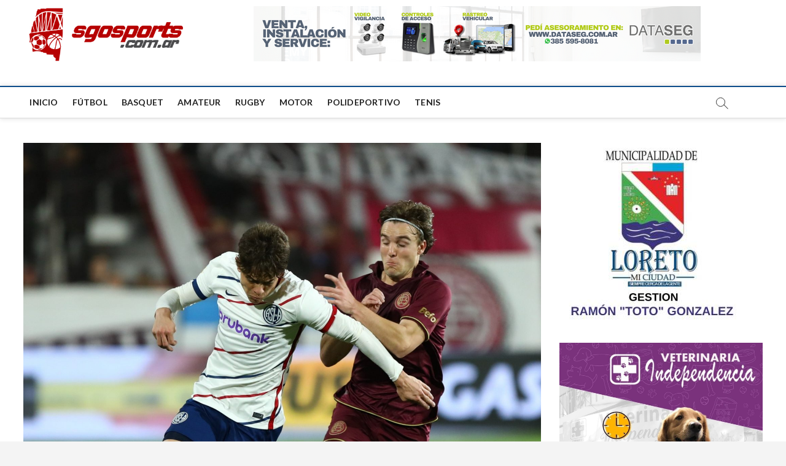

--- FILE ---
content_type: text/html; charset=UTF-8
request_url: https://www.sgosports.com.ar/2023/08/20/san-lorenzo-vencio-a-lanus-como-visitante-en-el-debut-de-la-copa-de-la-liga/
body_size: 21243
content:
<!DOCTYPE html>
<html lang="es-AR">
<head>
<meta charset="UTF-8" />
<link rel="profile" href="http://gmpg.org/xfn/11" />
		 		 		 		 		 		 		 		 		 		 		 <meta name='robots' content='index, follow, max-image-preview:large, max-snippet:-1, max-video-preview:-1' />

	<!-- This site is optimized with the Yoast SEO plugin v25.7 - https://yoast.com/wordpress/plugins/seo/ -->
	<title>San Lorenzo venció a Lanús como visitante en el debut de la Copa de la Liga - SgoSports</title>
	<link rel="canonical" href="https://www.sgosports.com.ar/2023/08/20/san-lorenzo-vencio-a-lanus-como-visitante-en-el-debut-de-la-copa-de-la-liga/" />
	<meta property="og:locale" content="es_ES" />
	<meta property="og:type" content="article" />
	<meta property="og:title" content="San Lorenzo venció a Lanús como visitante en el debut de la Copa de la Liga - SgoSports" />
	<meta property="og:description" content="San Lorenzo le ganó 1 a 0 a Lanús en el Estadio Néstor Díaz Pérez, por la fecha 1 de la Zona B de la&hellip;" />
	<meta property="og:url" content="https://www.sgosports.com.ar/2023/08/20/san-lorenzo-vencio-a-lanus-como-visitante-en-el-debut-de-la-copa-de-la-liga/" />
	<meta property="og:site_name" content="SgoSports" />
	<meta property="article:published_time" content="2023-08-21T00:07:59+00:00" />
	<meta property="article:modified_time" content="2023-08-21T00:08:30+00:00" />
	<meta property="og:image" content="https://www.sgosports.com.ar/wp-content/uploads/2023/08/colo-248-scaled.jpg" />
	<meta property="og:image:width" content="2560" />
	<meta property="og:image:height" content="2560" />
	<meta property="og:image:type" content="image/jpeg" />
	<meta name="author" content="Fernando Serrano" />
	<meta name="twitter:card" content="summary_large_image" />
	<meta name="twitter:label1" content="Escrito por" />
	<meta name="twitter:data1" content="Fernando Serrano" />
	<meta name="twitter:label2" content="Tiempo de lectura" />
	<meta name="twitter:data2" content="2 minutos" />
	<script type="application/ld+json" class="yoast-schema-graph">{"@context":"https://schema.org","@graph":[{"@type":"Article","@id":"https://www.sgosports.com.ar/2023/08/20/san-lorenzo-vencio-a-lanus-como-visitante-en-el-debut-de-la-copa-de-la-liga/#article","isPartOf":{"@id":"https://www.sgosports.com.ar/2023/08/20/san-lorenzo-vencio-a-lanus-como-visitante-en-el-debut-de-la-copa-de-la-liga/"},"author":{"name":"Fernando Serrano","@id":"https://www.sgosports.com.ar/#/schema/person/0e3f1e9946779daab56fab92ee0484b2"},"headline":"San Lorenzo venció a Lanús como visitante en el debut de la Copa de la Liga","datePublished":"2023-08-21T00:07:59+00:00","dateModified":"2023-08-21T00:08:30+00:00","mainEntityOfPage":{"@id":"https://www.sgosports.com.ar/2023/08/20/san-lorenzo-vencio-a-lanus-como-visitante-en-el-debut-de-la-copa-de-la-liga/"},"wordCount":365,"publisher":{"@id":"https://www.sgosports.com.ar/#organization"},"image":{"@id":"https://www.sgosports.com.ar/2023/08/20/san-lorenzo-vencio-a-lanus-como-visitante-en-el-debut-de-la-copa-de-la-liga/#primaryimage"},"thumbnailUrl":"https://www.sgosports.com.ar/wp-content/uploads/2023/08/colo-248-scaled.jpg","articleSection":["Fútbol"],"inLanguage":"es-AR"},{"@type":"WebPage","@id":"https://www.sgosports.com.ar/2023/08/20/san-lorenzo-vencio-a-lanus-como-visitante-en-el-debut-de-la-copa-de-la-liga/","url":"https://www.sgosports.com.ar/2023/08/20/san-lorenzo-vencio-a-lanus-como-visitante-en-el-debut-de-la-copa-de-la-liga/","name":"San Lorenzo venció a Lanús como visitante en el debut de la Copa de la Liga - SgoSports","isPartOf":{"@id":"https://www.sgosports.com.ar/#website"},"primaryImageOfPage":{"@id":"https://www.sgosports.com.ar/2023/08/20/san-lorenzo-vencio-a-lanus-como-visitante-en-el-debut-de-la-copa-de-la-liga/#primaryimage"},"image":{"@id":"https://www.sgosports.com.ar/2023/08/20/san-lorenzo-vencio-a-lanus-como-visitante-en-el-debut-de-la-copa-de-la-liga/#primaryimage"},"thumbnailUrl":"https://www.sgosports.com.ar/wp-content/uploads/2023/08/colo-248-scaled.jpg","datePublished":"2023-08-21T00:07:59+00:00","dateModified":"2023-08-21T00:08:30+00:00","breadcrumb":{"@id":"https://www.sgosports.com.ar/2023/08/20/san-lorenzo-vencio-a-lanus-como-visitante-en-el-debut-de-la-copa-de-la-liga/#breadcrumb"},"inLanguage":"es-AR","potentialAction":[{"@type":"ReadAction","target":["https://www.sgosports.com.ar/2023/08/20/san-lorenzo-vencio-a-lanus-como-visitante-en-el-debut-de-la-copa-de-la-liga/"]}]},{"@type":"ImageObject","inLanguage":"es-AR","@id":"https://www.sgosports.com.ar/2023/08/20/san-lorenzo-vencio-a-lanus-como-visitante-en-el-debut-de-la-copa-de-la-liga/#primaryimage","url":"https://www.sgosports.com.ar/wp-content/uploads/2023/08/colo-248-scaled.jpg","contentUrl":"https://www.sgosports.com.ar/wp-content/uploads/2023/08/colo-248-scaled.jpg","width":2560,"height":2560},{"@type":"BreadcrumbList","@id":"https://www.sgosports.com.ar/2023/08/20/san-lorenzo-vencio-a-lanus-como-visitante-en-el-debut-de-la-copa-de-la-liga/#breadcrumb","itemListElement":[{"@type":"ListItem","position":1,"name":"Inicio","item":"https://www.sgosports.com.ar/"},{"@type":"ListItem","position":2,"name":"San Lorenzo venció a Lanús como visitante en el debut de la Copa de la Liga"}]},{"@type":"WebSite","@id":"https://www.sgosports.com.ar/#website","url":"https://www.sgosports.com.ar/","name":"SgoSports","description":"Explora el apasionante mundo de los deportes en Santiago del Estero, Argentina y el mundo en nuestro sitio web sgosports.com.ar. Encuentra las últimas noticias, análisis, entrevistas y cobertura de los eventos deportivos más relevantes. Mantente al día con las últimas actualizaciones sobre fútbol, básquetbol, tenis, rugby y más. Descubre los equipos locales, sus logros y sigue de cerca a tus deportistas favoritos. Además, disfruta de contenido exclusivo, consejos de entrenamiento y guías para vivir una vida activa y saludable. Únete a nuestra comunidad deportiva y vive la pasión por el deporte en Santiago del Estero, Argentina y el mundo.","publisher":{"@id":"https://www.sgosports.com.ar/#organization"},"potentialAction":[{"@type":"SearchAction","target":{"@type":"EntryPoint","urlTemplate":"https://www.sgosports.com.ar/?s={search_term_string}"},"query-input":{"@type":"PropertyValueSpecification","valueRequired":true,"valueName":"search_term_string"}}],"inLanguage":"es-AR"},{"@type":"Organization","@id":"https://www.sgosports.com.ar/#organization","name":"sgosports","url":"https://www.sgosports.com.ar/","logo":{"@type":"ImageObject","inLanguage":"es-AR","@id":"https://www.sgosports.com.ar/#/schema/logo/image/","url":"https://www.sgosports.com.ar/wp-content/uploads/2022/04/LOGO2-SGO.png","contentUrl":"https://www.sgosports.com.ar/wp-content/uploads/2022/04/LOGO2-SGO.png","width":2566,"height":953,"caption":"sgosports"},"image":{"@id":"https://www.sgosports.com.ar/#/schema/logo/image/"}},{"@type":"Person","@id":"https://www.sgosports.com.ar/#/schema/person/0e3f1e9946779daab56fab92ee0484b2","name":"Fernando Serrano","url":"https://www.sgosports.com.ar/author/fserrano/"}]}</script>
	<!-- / Yoast SEO plugin. -->


<link rel='dns-prefetch' href='//static.addtoany.com' />
<link rel='dns-prefetch' href='//fonts.googleapis.com' />
<link rel="alternate" type="application/rss+xml" title="SgoSports &raquo; Feed" href="https://www.sgosports.com.ar/feed/" />
<link rel="alternate" type="application/rss+xml" title="SgoSports &raquo; RSS de los comentarios" href="https://www.sgosports.com.ar/comments/feed/" />
<script type="text/javascript" id="wpp-js" src="https://www.sgosports.com.ar/wp-content/plugins/wordpress-popular-posts/assets/js/wpp.min.js?ver=7.3.3" data-sampling="0" data-sampling-rate="100" data-api-url="https://www.sgosports.com.ar/wp-json/wordpress-popular-posts" data-post-id="33798" data-token="09625f4deb" data-lang="0" data-debug="0"></script>
<link rel="alternate" title="oEmbed (JSON)" type="application/json+oembed" href="https://www.sgosports.com.ar/wp-json/oembed/1.0/embed?url=https%3A%2F%2Fwww.sgosports.com.ar%2F2023%2F08%2F20%2Fsan-lorenzo-vencio-a-lanus-como-visitante-en-el-debut-de-la-copa-de-la-liga%2F" />
<link rel="alternate" title="oEmbed (XML)" type="text/xml+oembed" href="https://www.sgosports.com.ar/wp-json/oembed/1.0/embed?url=https%3A%2F%2Fwww.sgosports.com.ar%2F2023%2F08%2F20%2Fsan-lorenzo-vencio-a-lanus-como-visitante-en-el-debut-de-la-copa-de-la-liga%2F&#038;format=xml" />
<!-- www.sgosports.com.ar is managing ads with Advanced Ads 2.0.10 – https://wpadvancedads.com/ --><script id="sgosp-ready">
			window.advanced_ads_ready=function(e,a){a=a||"complete";var d=function(e){return"interactive"===a?"loading"!==e:"complete"===e};d(document.readyState)?e():document.addEventListener("readystatechange",(function(a){d(a.target.readyState)&&e()}),{once:"interactive"===a})},window.advanced_ads_ready_queue=window.advanced_ads_ready_queue||[];		</script>
		<style id='wp-img-auto-sizes-contain-inline-css' type='text/css'>
img:is([sizes=auto i],[sizes^="auto," i]){contain-intrinsic-size:3000px 1500px}
/*# sourceURL=wp-img-auto-sizes-contain-inline-css */
</style>
<style id='wp-emoji-styles-inline-css' type='text/css'>

	img.wp-smiley, img.emoji {
		display: inline !important;
		border: none !important;
		box-shadow: none !important;
		height: 1em !important;
		width: 1em !important;
		margin: 0 0.07em !important;
		vertical-align: -0.1em !important;
		background: none !important;
		padding: 0 !important;
	}
/*# sourceURL=wp-emoji-styles-inline-css */
</style>
<style id='wp-block-library-inline-css' type='text/css'>
:root{--wp-block-synced-color:#7a00df;--wp-block-synced-color--rgb:122,0,223;--wp-bound-block-color:var(--wp-block-synced-color);--wp-editor-canvas-background:#ddd;--wp-admin-theme-color:#007cba;--wp-admin-theme-color--rgb:0,124,186;--wp-admin-theme-color-darker-10:#006ba1;--wp-admin-theme-color-darker-10--rgb:0,107,160.5;--wp-admin-theme-color-darker-20:#005a87;--wp-admin-theme-color-darker-20--rgb:0,90,135;--wp-admin-border-width-focus:2px}@media (min-resolution:192dpi){:root{--wp-admin-border-width-focus:1.5px}}.wp-element-button{cursor:pointer}:root .has-very-light-gray-background-color{background-color:#eee}:root .has-very-dark-gray-background-color{background-color:#313131}:root .has-very-light-gray-color{color:#eee}:root .has-very-dark-gray-color{color:#313131}:root .has-vivid-green-cyan-to-vivid-cyan-blue-gradient-background{background:linear-gradient(135deg,#00d084,#0693e3)}:root .has-purple-crush-gradient-background{background:linear-gradient(135deg,#34e2e4,#4721fb 50%,#ab1dfe)}:root .has-hazy-dawn-gradient-background{background:linear-gradient(135deg,#faaca8,#dad0ec)}:root .has-subdued-olive-gradient-background{background:linear-gradient(135deg,#fafae1,#67a671)}:root .has-atomic-cream-gradient-background{background:linear-gradient(135deg,#fdd79a,#004a59)}:root .has-nightshade-gradient-background{background:linear-gradient(135deg,#330968,#31cdcf)}:root .has-midnight-gradient-background{background:linear-gradient(135deg,#020381,#2874fc)}:root{--wp--preset--font-size--normal:16px;--wp--preset--font-size--huge:42px}.has-regular-font-size{font-size:1em}.has-larger-font-size{font-size:2.625em}.has-normal-font-size{font-size:var(--wp--preset--font-size--normal)}.has-huge-font-size{font-size:var(--wp--preset--font-size--huge)}.has-text-align-center{text-align:center}.has-text-align-left{text-align:left}.has-text-align-right{text-align:right}.has-fit-text{white-space:nowrap!important}#end-resizable-editor-section{display:none}.aligncenter{clear:both}.items-justified-left{justify-content:flex-start}.items-justified-center{justify-content:center}.items-justified-right{justify-content:flex-end}.items-justified-space-between{justify-content:space-between}.screen-reader-text{border:0;clip-path:inset(50%);height:1px;margin:-1px;overflow:hidden;padding:0;position:absolute;width:1px;word-wrap:normal!important}.screen-reader-text:focus{background-color:#ddd;clip-path:none;color:#444;display:block;font-size:1em;height:auto;left:5px;line-height:normal;padding:15px 23px 14px;text-decoration:none;top:5px;width:auto;z-index:100000}html :where(.has-border-color){border-style:solid}html :where([style*=border-top-color]){border-top-style:solid}html :where([style*=border-right-color]){border-right-style:solid}html :where([style*=border-bottom-color]){border-bottom-style:solid}html :where([style*=border-left-color]){border-left-style:solid}html :where([style*=border-width]){border-style:solid}html :where([style*=border-top-width]){border-top-style:solid}html :where([style*=border-right-width]){border-right-style:solid}html :where([style*=border-bottom-width]){border-bottom-style:solid}html :where([style*=border-left-width]){border-left-style:solid}html :where(img[class*=wp-image-]){height:auto;max-width:100%}:where(figure){margin:0 0 1em}html :where(.is-position-sticky){--wp-admin--admin-bar--position-offset:var(--wp-admin--admin-bar--height,0px)}@media screen and (max-width:600px){html :where(.is-position-sticky){--wp-admin--admin-bar--position-offset:0px}}

/*# sourceURL=wp-block-library-inline-css */
</style><style id='wp-block-group-inline-css' type='text/css'>
.wp-block-group{box-sizing:border-box}:where(.wp-block-group.wp-block-group-is-layout-constrained){position:relative}
/*# sourceURL=https://www.sgosports.com.ar/wp-includes/blocks/group/style.min.css */
</style>
<style id='wp-block-social-links-inline-css' type='text/css'>
.wp-block-social-links{background:none;box-sizing:border-box;margin-left:0;padding-left:0;padding-right:0;text-indent:0}.wp-block-social-links .wp-social-link a,.wp-block-social-links .wp-social-link a:hover{border-bottom:0;box-shadow:none;text-decoration:none}.wp-block-social-links .wp-social-link svg{height:1em;width:1em}.wp-block-social-links .wp-social-link span:not(.screen-reader-text){font-size:.65em;margin-left:.5em;margin-right:.5em}.wp-block-social-links.has-small-icon-size{font-size:16px}.wp-block-social-links,.wp-block-social-links.has-normal-icon-size{font-size:24px}.wp-block-social-links.has-large-icon-size{font-size:36px}.wp-block-social-links.has-huge-icon-size{font-size:48px}.wp-block-social-links.aligncenter{display:flex;justify-content:center}.wp-block-social-links.alignright{justify-content:flex-end}.wp-block-social-link{border-radius:9999px;display:block}@media not (prefers-reduced-motion){.wp-block-social-link{transition:transform .1s ease}}.wp-block-social-link{height:auto}.wp-block-social-link a{align-items:center;display:flex;line-height:0}.wp-block-social-link:hover{transform:scale(1.1)}.wp-block-social-links .wp-block-social-link.wp-social-link{display:inline-block;margin:0;padding:0}.wp-block-social-links .wp-block-social-link.wp-social-link .wp-block-social-link-anchor,.wp-block-social-links .wp-block-social-link.wp-social-link .wp-block-social-link-anchor svg,.wp-block-social-links .wp-block-social-link.wp-social-link .wp-block-social-link-anchor:active,.wp-block-social-links .wp-block-social-link.wp-social-link .wp-block-social-link-anchor:hover,.wp-block-social-links .wp-block-social-link.wp-social-link .wp-block-social-link-anchor:visited{color:currentColor;fill:currentColor}:where(.wp-block-social-links:not(.is-style-logos-only)) .wp-social-link{background-color:#f0f0f0;color:#444}:where(.wp-block-social-links:not(.is-style-logos-only)) .wp-social-link-amazon{background-color:#f90;color:#fff}:where(.wp-block-social-links:not(.is-style-logos-only)) .wp-social-link-bandcamp{background-color:#1ea0c3;color:#fff}:where(.wp-block-social-links:not(.is-style-logos-only)) .wp-social-link-behance{background-color:#0757fe;color:#fff}:where(.wp-block-social-links:not(.is-style-logos-only)) .wp-social-link-bluesky{background-color:#0a7aff;color:#fff}:where(.wp-block-social-links:not(.is-style-logos-only)) .wp-social-link-codepen{background-color:#1e1f26;color:#fff}:where(.wp-block-social-links:not(.is-style-logos-only)) .wp-social-link-deviantart{background-color:#02e49b;color:#fff}:where(.wp-block-social-links:not(.is-style-logos-only)) .wp-social-link-discord{background-color:#5865f2;color:#fff}:where(.wp-block-social-links:not(.is-style-logos-only)) .wp-social-link-dribbble{background-color:#e94c89;color:#fff}:where(.wp-block-social-links:not(.is-style-logos-only)) .wp-social-link-dropbox{background-color:#4280ff;color:#fff}:where(.wp-block-social-links:not(.is-style-logos-only)) .wp-social-link-etsy{background-color:#f45800;color:#fff}:where(.wp-block-social-links:not(.is-style-logos-only)) .wp-social-link-facebook{background-color:#0866ff;color:#fff}:where(.wp-block-social-links:not(.is-style-logos-only)) .wp-social-link-fivehundredpx{background-color:#000;color:#fff}:where(.wp-block-social-links:not(.is-style-logos-only)) .wp-social-link-flickr{background-color:#0461dd;color:#fff}:where(.wp-block-social-links:not(.is-style-logos-only)) .wp-social-link-foursquare{background-color:#e65678;color:#fff}:where(.wp-block-social-links:not(.is-style-logos-only)) .wp-social-link-github{background-color:#24292d;color:#fff}:where(.wp-block-social-links:not(.is-style-logos-only)) .wp-social-link-goodreads{background-color:#eceadd;color:#382110}:where(.wp-block-social-links:not(.is-style-logos-only)) .wp-social-link-google{background-color:#ea4434;color:#fff}:where(.wp-block-social-links:not(.is-style-logos-only)) .wp-social-link-gravatar{background-color:#1d4fc4;color:#fff}:where(.wp-block-social-links:not(.is-style-logos-only)) .wp-social-link-instagram{background-color:#f00075;color:#fff}:where(.wp-block-social-links:not(.is-style-logos-only)) .wp-social-link-lastfm{background-color:#e21b24;color:#fff}:where(.wp-block-social-links:not(.is-style-logos-only)) .wp-social-link-linkedin{background-color:#0d66c2;color:#fff}:where(.wp-block-social-links:not(.is-style-logos-only)) .wp-social-link-mastodon{background-color:#3288d4;color:#fff}:where(.wp-block-social-links:not(.is-style-logos-only)) .wp-social-link-medium{background-color:#000;color:#fff}:where(.wp-block-social-links:not(.is-style-logos-only)) .wp-social-link-meetup{background-color:#f6405f;color:#fff}:where(.wp-block-social-links:not(.is-style-logos-only)) .wp-social-link-patreon{background-color:#000;color:#fff}:where(.wp-block-social-links:not(.is-style-logos-only)) .wp-social-link-pinterest{background-color:#e60122;color:#fff}:where(.wp-block-social-links:not(.is-style-logos-only)) .wp-social-link-pocket{background-color:#ef4155;color:#fff}:where(.wp-block-social-links:not(.is-style-logos-only)) .wp-social-link-reddit{background-color:#ff4500;color:#fff}:where(.wp-block-social-links:not(.is-style-logos-only)) .wp-social-link-skype{background-color:#0478d7;color:#fff}:where(.wp-block-social-links:not(.is-style-logos-only)) .wp-social-link-snapchat{background-color:#fefc00;color:#fff;stroke:#000}:where(.wp-block-social-links:not(.is-style-logos-only)) .wp-social-link-soundcloud{background-color:#ff5600;color:#fff}:where(.wp-block-social-links:not(.is-style-logos-only)) .wp-social-link-spotify{background-color:#1bd760;color:#fff}:where(.wp-block-social-links:not(.is-style-logos-only)) .wp-social-link-telegram{background-color:#2aabee;color:#fff}:where(.wp-block-social-links:not(.is-style-logos-only)) .wp-social-link-threads{background-color:#000;color:#fff}:where(.wp-block-social-links:not(.is-style-logos-only)) .wp-social-link-tiktok{background-color:#000;color:#fff}:where(.wp-block-social-links:not(.is-style-logos-only)) .wp-social-link-tumblr{background-color:#011835;color:#fff}:where(.wp-block-social-links:not(.is-style-logos-only)) .wp-social-link-twitch{background-color:#6440a4;color:#fff}:where(.wp-block-social-links:not(.is-style-logos-only)) .wp-social-link-twitter{background-color:#1da1f2;color:#fff}:where(.wp-block-social-links:not(.is-style-logos-only)) .wp-social-link-vimeo{background-color:#1eb7ea;color:#fff}:where(.wp-block-social-links:not(.is-style-logos-only)) .wp-social-link-vk{background-color:#4680c2;color:#fff}:where(.wp-block-social-links:not(.is-style-logos-only)) .wp-social-link-wordpress{background-color:#3499cd;color:#fff}:where(.wp-block-social-links:not(.is-style-logos-only)) .wp-social-link-whatsapp{background-color:#25d366;color:#fff}:where(.wp-block-social-links:not(.is-style-logos-only)) .wp-social-link-x{background-color:#000;color:#fff}:where(.wp-block-social-links:not(.is-style-logos-only)) .wp-social-link-yelp{background-color:#d32422;color:#fff}:where(.wp-block-social-links:not(.is-style-logos-only)) .wp-social-link-youtube{background-color:red;color:#fff}:where(.wp-block-social-links.is-style-logos-only) .wp-social-link{background:none}:where(.wp-block-social-links.is-style-logos-only) .wp-social-link svg{height:1.25em;width:1.25em}:where(.wp-block-social-links.is-style-logos-only) .wp-social-link-amazon{color:#f90}:where(.wp-block-social-links.is-style-logos-only) .wp-social-link-bandcamp{color:#1ea0c3}:where(.wp-block-social-links.is-style-logos-only) .wp-social-link-behance{color:#0757fe}:where(.wp-block-social-links.is-style-logos-only) .wp-social-link-bluesky{color:#0a7aff}:where(.wp-block-social-links.is-style-logos-only) .wp-social-link-codepen{color:#1e1f26}:where(.wp-block-social-links.is-style-logos-only) .wp-social-link-deviantart{color:#02e49b}:where(.wp-block-social-links.is-style-logos-only) .wp-social-link-discord{color:#5865f2}:where(.wp-block-social-links.is-style-logos-only) .wp-social-link-dribbble{color:#e94c89}:where(.wp-block-social-links.is-style-logos-only) .wp-social-link-dropbox{color:#4280ff}:where(.wp-block-social-links.is-style-logos-only) .wp-social-link-etsy{color:#f45800}:where(.wp-block-social-links.is-style-logos-only) .wp-social-link-facebook{color:#0866ff}:where(.wp-block-social-links.is-style-logos-only) .wp-social-link-fivehundredpx{color:#000}:where(.wp-block-social-links.is-style-logos-only) .wp-social-link-flickr{color:#0461dd}:where(.wp-block-social-links.is-style-logos-only) .wp-social-link-foursquare{color:#e65678}:where(.wp-block-social-links.is-style-logos-only) .wp-social-link-github{color:#24292d}:where(.wp-block-social-links.is-style-logos-only) .wp-social-link-goodreads{color:#382110}:where(.wp-block-social-links.is-style-logos-only) .wp-social-link-google{color:#ea4434}:where(.wp-block-social-links.is-style-logos-only) .wp-social-link-gravatar{color:#1d4fc4}:where(.wp-block-social-links.is-style-logos-only) .wp-social-link-instagram{color:#f00075}:where(.wp-block-social-links.is-style-logos-only) .wp-social-link-lastfm{color:#e21b24}:where(.wp-block-social-links.is-style-logos-only) .wp-social-link-linkedin{color:#0d66c2}:where(.wp-block-social-links.is-style-logos-only) .wp-social-link-mastodon{color:#3288d4}:where(.wp-block-social-links.is-style-logos-only) .wp-social-link-medium{color:#000}:where(.wp-block-social-links.is-style-logos-only) .wp-social-link-meetup{color:#f6405f}:where(.wp-block-social-links.is-style-logos-only) .wp-social-link-patreon{color:#000}:where(.wp-block-social-links.is-style-logos-only) .wp-social-link-pinterest{color:#e60122}:where(.wp-block-social-links.is-style-logos-only) .wp-social-link-pocket{color:#ef4155}:where(.wp-block-social-links.is-style-logos-only) .wp-social-link-reddit{color:#ff4500}:where(.wp-block-social-links.is-style-logos-only) .wp-social-link-skype{color:#0478d7}:where(.wp-block-social-links.is-style-logos-only) .wp-social-link-snapchat{color:#fff;stroke:#000}:where(.wp-block-social-links.is-style-logos-only) .wp-social-link-soundcloud{color:#ff5600}:where(.wp-block-social-links.is-style-logos-only) .wp-social-link-spotify{color:#1bd760}:where(.wp-block-social-links.is-style-logos-only) .wp-social-link-telegram{color:#2aabee}:where(.wp-block-social-links.is-style-logos-only) .wp-social-link-threads{color:#000}:where(.wp-block-social-links.is-style-logos-only) .wp-social-link-tiktok{color:#000}:where(.wp-block-social-links.is-style-logos-only) .wp-social-link-tumblr{color:#011835}:where(.wp-block-social-links.is-style-logos-only) .wp-social-link-twitch{color:#6440a4}:where(.wp-block-social-links.is-style-logos-only) .wp-social-link-twitter{color:#1da1f2}:where(.wp-block-social-links.is-style-logos-only) .wp-social-link-vimeo{color:#1eb7ea}:where(.wp-block-social-links.is-style-logos-only) .wp-social-link-vk{color:#4680c2}:where(.wp-block-social-links.is-style-logos-only) .wp-social-link-whatsapp{color:#25d366}:where(.wp-block-social-links.is-style-logos-only) .wp-social-link-wordpress{color:#3499cd}:where(.wp-block-social-links.is-style-logos-only) .wp-social-link-x{color:#000}:where(.wp-block-social-links.is-style-logos-only) .wp-social-link-yelp{color:#d32422}:where(.wp-block-social-links.is-style-logos-only) .wp-social-link-youtube{color:red}.wp-block-social-links.is-style-pill-shape .wp-social-link{width:auto}:root :where(.wp-block-social-links .wp-social-link a){padding:.25em}:root :where(.wp-block-social-links.is-style-logos-only .wp-social-link a){padding:0}:root :where(.wp-block-social-links.is-style-pill-shape .wp-social-link a){padding-left:.6666666667em;padding-right:.6666666667em}.wp-block-social-links:not(.has-icon-color):not(.has-icon-background-color) .wp-social-link-snapchat .wp-block-social-link-label{color:#000}
/*# sourceURL=https://www.sgosports.com.ar/wp-includes/blocks/social-links/style.min.css */
</style>
<style id='global-styles-inline-css' type='text/css'>
:root{--wp--preset--aspect-ratio--square: 1;--wp--preset--aspect-ratio--4-3: 4/3;--wp--preset--aspect-ratio--3-4: 3/4;--wp--preset--aspect-ratio--3-2: 3/2;--wp--preset--aspect-ratio--2-3: 2/3;--wp--preset--aspect-ratio--16-9: 16/9;--wp--preset--aspect-ratio--9-16: 9/16;--wp--preset--color--black: #000000;--wp--preset--color--cyan-bluish-gray: #abb8c3;--wp--preset--color--white: #ffffff;--wp--preset--color--pale-pink: #f78da7;--wp--preset--color--vivid-red: #cf2e2e;--wp--preset--color--luminous-vivid-orange: #ff6900;--wp--preset--color--luminous-vivid-amber: #fcb900;--wp--preset--color--light-green-cyan: #7bdcb5;--wp--preset--color--vivid-green-cyan: #00d084;--wp--preset--color--pale-cyan-blue: #8ed1fc;--wp--preset--color--vivid-cyan-blue: #0693e3;--wp--preset--color--vivid-purple: #9b51e0;--wp--preset--gradient--vivid-cyan-blue-to-vivid-purple: linear-gradient(135deg,rgb(6,147,227) 0%,rgb(155,81,224) 100%);--wp--preset--gradient--light-green-cyan-to-vivid-green-cyan: linear-gradient(135deg,rgb(122,220,180) 0%,rgb(0,208,130) 100%);--wp--preset--gradient--luminous-vivid-amber-to-luminous-vivid-orange: linear-gradient(135deg,rgb(252,185,0) 0%,rgb(255,105,0) 100%);--wp--preset--gradient--luminous-vivid-orange-to-vivid-red: linear-gradient(135deg,rgb(255,105,0) 0%,rgb(207,46,46) 100%);--wp--preset--gradient--very-light-gray-to-cyan-bluish-gray: linear-gradient(135deg,rgb(238,238,238) 0%,rgb(169,184,195) 100%);--wp--preset--gradient--cool-to-warm-spectrum: linear-gradient(135deg,rgb(74,234,220) 0%,rgb(151,120,209) 20%,rgb(207,42,186) 40%,rgb(238,44,130) 60%,rgb(251,105,98) 80%,rgb(254,248,76) 100%);--wp--preset--gradient--blush-light-purple: linear-gradient(135deg,rgb(255,206,236) 0%,rgb(152,150,240) 100%);--wp--preset--gradient--blush-bordeaux: linear-gradient(135deg,rgb(254,205,165) 0%,rgb(254,45,45) 50%,rgb(107,0,62) 100%);--wp--preset--gradient--luminous-dusk: linear-gradient(135deg,rgb(255,203,112) 0%,rgb(199,81,192) 50%,rgb(65,88,208) 100%);--wp--preset--gradient--pale-ocean: linear-gradient(135deg,rgb(255,245,203) 0%,rgb(182,227,212) 50%,rgb(51,167,181) 100%);--wp--preset--gradient--electric-grass: linear-gradient(135deg,rgb(202,248,128) 0%,rgb(113,206,126) 100%);--wp--preset--gradient--midnight: linear-gradient(135deg,rgb(2,3,129) 0%,rgb(40,116,252) 100%);--wp--preset--font-size--small: 13px;--wp--preset--font-size--medium: 20px;--wp--preset--font-size--large: 36px;--wp--preset--font-size--x-large: 42px;--wp--preset--spacing--20: 0.44rem;--wp--preset--spacing--30: 0.67rem;--wp--preset--spacing--40: 1rem;--wp--preset--spacing--50: 1.5rem;--wp--preset--spacing--60: 2.25rem;--wp--preset--spacing--70: 3.38rem;--wp--preset--spacing--80: 5.06rem;--wp--preset--shadow--natural: 6px 6px 9px rgba(0, 0, 0, 0.2);--wp--preset--shadow--deep: 12px 12px 50px rgba(0, 0, 0, 0.4);--wp--preset--shadow--sharp: 6px 6px 0px rgba(0, 0, 0, 0.2);--wp--preset--shadow--outlined: 6px 6px 0px -3px rgb(255, 255, 255), 6px 6px rgb(0, 0, 0);--wp--preset--shadow--crisp: 6px 6px 0px rgb(0, 0, 0);}:where(.is-layout-flex){gap: 0.5em;}:where(.is-layout-grid){gap: 0.5em;}body .is-layout-flex{display: flex;}.is-layout-flex{flex-wrap: wrap;align-items: center;}.is-layout-flex > :is(*, div){margin: 0;}body .is-layout-grid{display: grid;}.is-layout-grid > :is(*, div){margin: 0;}:where(.wp-block-columns.is-layout-flex){gap: 2em;}:where(.wp-block-columns.is-layout-grid){gap: 2em;}:where(.wp-block-post-template.is-layout-flex){gap: 1.25em;}:where(.wp-block-post-template.is-layout-grid){gap: 1.25em;}.has-black-color{color: var(--wp--preset--color--black) !important;}.has-cyan-bluish-gray-color{color: var(--wp--preset--color--cyan-bluish-gray) !important;}.has-white-color{color: var(--wp--preset--color--white) !important;}.has-pale-pink-color{color: var(--wp--preset--color--pale-pink) !important;}.has-vivid-red-color{color: var(--wp--preset--color--vivid-red) !important;}.has-luminous-vivid-orange-color{color: var(--wp--preset--color--luminous-vivid-orange) !important;}.has-luminous-vivid-amber-color{color: var(--wp--preset--color--luminous-vivid-amber) !important;}.has-light-green-cyan-color{color: var(--wp--preset--color--light-green-cyan) !important;}.has-vivid-green-cyan-color{color: var(--wp--preset--color--vivid-green-cyan) !important;}.has-pale-cyan-blue-color{color: var(--wp--preset--color--pale-cyan-blue) !important;}.has-vivid-cyan-blue-color{color: var(--wp--preset--color--vivid-cyan-blue) !important;}.has-vivid-purple-color{color: var(--wp--preset--color--vivid-purple) !important;}.has-black-background-color{background-color: var(--wp--preset--color--black) !important;}.has-cyan-bluish-gray-background-color{background-color: var(--wp--preset--color--cyan-bluish-gray) !important;}.has-white-background-color{background-color: var(--wp--preset--color--white) !important;}.has-pale-pink-background-color{background-color: var(--wp--preset--color--pale-pink) !important;}.has-vivid-red-background-color{background-color: var(--wp--preset--color--vivid-red) !important;}.has-luminous-vivid-orange-background-color{background-color: var(--wp--preset--color--luminous-vivid-orange) !important;}.has-luminous-vivid-amber-background-color{background-color: var(--wp--preset--color--luminous-vivid-amber) !important;}.has-light-green-cyan-background-color{background-color: var(--wp--preset--color--light-green-cyan) !important;}.has-vivid-green-cyan-background-color{background-color: var(--wp--preset--color--vivid-green-cyan) !important;}.has-pale-cyan-blue-background-color{background-color: var(--wp--preset--color--pale-cyan-blue) !important;}.has-vivid-cyan-blue-background-color{background-color: var(--wp--preset--color--vivid-cyan-blue) !important;}.has-vivid-purple-background-color{background-color: var(--wp--preset--color--vivid-purple) !important;}.has-black-border-color{border-color: var(--wp--preset--color--black) !important;}.has-cyan-bluish-gray-border-color{border-color: var(--wp--preset--color--cyan-bluish-gray) !important;}.has-white-border-color{border-color: var(--wp--preset--color--white) !important;}.has-pale-pink-border-color{border-color: var(--wp--preset--color--pale-pink) !important;}.has-vivid-red-border-color{border-color: var(--wp--preset--color--vivid-red) !important;}.has-luminous-vivid-orange-border-color{border-color: var(--wp--preset--color--luminous-vivid-orange) !important;}.has-luminous-vivid-amber-border-color{border-color: var(--wp--preset--color--luminous-vivid-amber) !important;}.has-light-green-cyan-border-color{border-color: var(--wp--preset--color--light-green-cyan) !important;}.has-vivid-green-cyan-border-color{border-color: var(--wp--preset--color--vivid-green-cyan) !important;}.has-pale-cyan-blue-border-color{border-color: var(--wp--preset--color--pale-cyan-blue) !important;}.has-vivid-cyan-blue-border-color{border-color: var(--wp--preset--color--vivid-cyan-blue) !important;}.has-vivid-purple-border-color{border-color: var(--wp--preset--color--vivid-purple) !important;}.has-vivid-cyan-blue-to-vivid-purple-gradient-background{background: var(--wp--preset--gradient--vivid-cyan-blue-to-vivid-purple) !important;}.has-light-green-cyan-to-vivid-green-cyan-gradient-background{background: var(--wp--preset--gradient--light-green-cyan-to-vivid-green-cyan) !important;}.has-luminous-vivid-amber-to-luminous-vivid-orange-gradient-background{background: var(--wp--preset--gradient--luminous-vivid-amber-to-luminous-vivid-orange) !important;}.has-luminous-vivid-orange-to-vivid-red-gradient-background{background: var(--wp--preset--gradient--luminous-vivid-orange-to-vivid-red) !important;}.has-very-light-gray-to-cyan-bluish-gray-gradient-background{background: var(--wp--preset--gradient--very-light-gray-to-cyan-bluish-gray) !important;}.has-cool-to-warm-spectrum-gradient-background{background: var(--wp--preset--gradient--cool-to-warm-spectrum) !important;}.has-blush-light-purple-gradient-background{background: var(--wp--preset--gradient--blush-light-purple) !important;}.has-blush-bordeaux-gradient-background{background: var(--wp--preset--gradient--blush-bordeaux) !important;}.has-luminous-dusk-gradient-background{background: var(--wp--preset--gradient--luminous-dusk) !important;}.has-pale-ocean-gradient-background{background: var(--wp--preset--gradient--pale-ocean) !important;}.has-electric-grass-gradient-background{background: var(--wp--preset--gradient--electric-grass) !important;}.has-midnight-gradient-background{background: var(--wp--preset--gradient--midnight) !important;}.has-small-font-size{font-size: var(--wp--preset--font-size--small) !important;}.has-medium-font-size{font-size: var(--wp--preset--font-size--medium) !important;}.has-large-font-size{font-size: var(--wp--preset--font-size--large) !important;}.has-x-large-font-size{font-size: var(--wp--preset--font-size--x-large) !important;}
/*# sourceURL=global-styles-inline-css */
</style>

<style id='classic-theme-styles-inline-css' type='text/css'>
/*! This file is auto-generated */
.wp-block-button__link{color:#fff;background-color:#32373c;border-radius:9999px;box-shadow:none;text-decoration:none;padding:calc(.667em + 2px) calc(1.333em + 2px);font-size:1.125em}.wp-block-file__button{background:#32373c;color:#fff;text-decoration:none}
/*# sourceURL=/wp-includes/css/classic-themes.min.css */
</style>
<link rel='stylesheet' id='bwg_fonts-css' href='https://www.sgosports.com.ar/wp-content/plugins/photo-gallery/css/bwg-fonts/fonts.css?ver=0.0.1' type='text/css' media='all' />
<link rel='stylesheet' id='sumoselect-css' href='https://www.sgosports.com.ar/wp-content/plugins/photo-gallery/css/sumoselect.min.css?ver=3.4.6' type='text/css' media='all' />
<link rel='stylesheet' id='mCustomScrollbar-css' href='https://www.sgosports.com.ar/wp-content/plugins/photo-gallery/css/jquery.mCustomScrollbar.min.css?ver=3.1.5' type='text/css' media='all' />
<link rel='stylesheet' id='bwg_googlefonts-css' href='https://fonts.googleapis.com/css?family=Ubuntu&#038;subset=greek,latin,greek-ext,vietnamese,cyrillic-ext,latin-ext,cyrillic' type='text/css' media='all' />
<link rel='stylesheet' id='bwg_frontend-css' href='https://www.sgosports.com.ar/wp-content/plugins/photo-gallery/css/styles.min.css?ver=1.8.35' type='text/css' media='all' />
<link rel='stylesheet' id='wpos-slick-style-css' href='https://www.sgosports.com.ar/wp-content/plugins/wp-responsive-recent-post-slider/assets/css/slick.css?ver=3.6.5' type='text/css' media='all' />
<link rel='stylesheet' id='wppsac-public-style-css' href='https://www.sgosports.com.ar/wp-content/plugins/wp-responsive-recent-post-slider/assets/css/recent-post-style.css?ver=3.6.5' type='text/css' media='all' />
<link rel='stylesheet' id='wordpress-popular-posts-css-css' href='https://www.sgosports.com.ar/wp-content/plugins/wordpress-popular-posts/assets/css/wpp.css?ver=7.3.3' type='text/css' media='all' />
<link rel='stylesheet' id='magbook-style-css' href='https://www.sgosports.com.ar/wp-content/themes/magbook/style.css?ver=6.9' type='text/css' media='all' />
<style id='magbook-style-inline-css' type='text/css'>
/* Logo for high resolution screen(Use 2X size image) */
		.custom-logo-link .custom-logo {
			height: 80px;
			width: auto;
		}

		.top-logo-title .custom-logo-link {
			display: inline-block;
		}

		.top-logo-title .custom-logo {
			height: auto;
			width: 50%;
		}

		.top-logo-title #site-detail {
			display: block;
			text-align: center;
		}
		.side-menu-wrap .custom-logo {
			height: auto;
			width:100%;
		}

		@media only screen and (max-width: 767px) { 
			.top-logo-title .custom-logo-link .custom-logo {
				width: 60%;
			}
		}

		@media only screen and (max-width: 480px) { 
			.top-logo-title .custom-logo-link .custom-logo {
				width: 80%;
			}
		}/* Slider Content With background color(For Layer Slider only) */
		.layer-slider .slider-content {
			background-color: rgba(0, 0, 0, 0.5);
			padding: 30px;
		}/* Hide Comments */
			.entry-meta .comments,
			.mb-entry-meta .comments {
				display: none;
				visibility: hidden;
			}
		#site-branding #site-title, #site-branding #site-description{
			clip: rect(1px, 1px, 1px, 1px);
			position: absolute;
		}
/*# sourceURL=magbook-style-inline-css */
</style>
<link rel='stylesheet' id='font-awesome-css' href='https://www.sgosports.com.ar/wp-content/themes/magbook/assets/font-awesome/css/font-awesome.min.css?ver=6.9' type='text/css' media='all' />
<link rel='stylesheet' id='magbook-responsive-css' href='https://www.sgosports.com.ar/wp-content/themes/magbook/css/responsive.css?ver=6.9' type='text/css' media='all' />
<link rel='stylesheet' id='magbook-google-fonts-css' href='//fonts.googleapis.com/css?family=Open+Sans%7CLato%3A300%2C400%2C400i%2C500%2C600%2C700&#038;ver=6.9' type='text/css' media='all' />
<link rel='stylesheet' id='addtoany-css' href='https://www.sgosports.com.ar/wp-content/plugins/add-to-any/addtoany.min.css?ver=1.16' type='text/css' media='all' />
<link rel='stylesheet' id='wp-block-paragraph-css' href='https://www.sgosports.com.ar/wp-includes/blocks/paragraph/style.min.css?ver=6.9' type='text/css' media='all' />
<link rel='stylesheet' id='related-post-css' href='https://www.sgosports.com.ar/wp-content/plugins/related-post/assets/front/css/related-post.css?ver=6.9' type='text/css' media='all' />
<script type="text/javascript" id="addtoany-core-js-before">
/* <![CDATA[ */
window.a2a_config=window.a2a_config||{};a2a_config.callbacks=[];a2a_config.overlays=[];a2a_config.templates={};a2a_localize = {
	Share: "Share",
	Save: "Save",
	Subscribe: "Subscribe",
	Email: "Email",
	Bookmark: "Bookmark",
	ShowAll: "Show all",
	ShowLess: "Show less",
	FindServices: "Find service(s)",
	FindAnyServiceToAddTo: "Instantly find any service to add to",
	PoweredBy: "Powered by",
	ShareViaEmail: "Share via email",
	SubscribeViaEmail: "Subscribe via email",
	BookmarkInYourBrowser: "Bookmark in your browser",
	BookmarkInstructions: "Press Ctrl+D or \u2318+D to bookmark this page",
	AddToYourFavorites: "Add to your favorites",
	SendFromWebOrProgram: "Send from any email address or email program",
	EmailProgram: "Email program",
	More: "More&#8230;",
	ThanksForSharing: "Thanks for sharing!",
	ThanksForFollowing: "Thanks for following!"
};


//# sourceURL=addtoany-core-js-before
/* ]]> */
</script>
<script type="text/javascript" defer src="https://static.addtoany.com/menu/page.js" id="addtoany-core-js"></script>
<script type="text/javascript" src="https://www.sgosports.com.ar/wp-includes/js/jquery/jquery.min.js?ver=3.7.1" id="jquery-core-js"></script>
<script type="text/javascript" src="https://www.sgosports.com.ar/wp-includes/js/jquery/jquery-migrate.min.js?ver=3.4.1" id="jquery-migrate-js"></script>
<script type="text/javascript" defer src="https://www.sgosports.com.ar/wp-content/plugins/add-to-any/addtoany.min.js?ver=1.1" id="addtoany-jquery-js"></script>
<script type="text/javascript" src="https://www.sgosports.com.ar/wp-content/plugins/photo-gallery/js/jquery.sumoselect.min.js?ver=3.4.6" id="sumoselect-js"></script>
<script type="text/javascript" src="https://www.sgosports.com.ar/wp-content/plugins/photo-gallery/js/tocca.min.js?ver=2.0.9" id="bwg_mobile-js"></script>
<script type="text/javascript" src="https://www.sgosports.com.ar/wp-content/plugins/photo-gallery/js/jquery.mCustomScrollbar.concat.min.js?ver=3.1.5" id="mCustomScrollbar-js"></script>
<script type="text/javascript" src="https://www.sgosports.com.ar/wp-content/plugins/photo-gallery/js/jquery.fullscreen.min.js?ver=0.6.0" id="jquery-fullscreen-js"></script>
<script type="text/javascript" id="bwg_frontend-js-extra">
/* <![CDATA[ */
var bwg_objectsL10n = {"bwg_field_required":"field is required.","bwg_mail_validation":"This is not a valid email address.","bwg_search_result":"There are no images matching your search.","bwg_select_tag":"Select Tag","bwg_order_by":"Order By","bwg_search":"Search","bwg_show_ecommerce":"Show Ecommerce","bwg_hide_ecommerce":"Hide Ecommerce","bwg_show_comments":"Show Comments","bwg_hide_comments":"Hide Comments","bwg_restore":"Restore","bwg_maximize":"Maximize","bwg_fullscreen":"Fullscreen","bwg_exit_fullscreen":"Exit Fullscreen","bwg_search_tag":"SEARCH...","bwg_tag_no_match":"No tags found","bwg_all_tags_selected":"All tags selected","bwg_tags_selected":"tags selected","play":"Play","pause":"Pause","is_pro":"","bwg_play":"Play","bwg_pause":"Pause","bwg_hide_info":"Hide info","bwg_show_info":"Show info","bwg_hide_rating":"Hide rating","bwg_show_rating":"Show rating","ok":"Ok","cancel":"Cancel","select_all":"Select all","lazy_load":"0","lazy_loader":"https://www.sgosports.com.ar/wp-content/plugins/photo-gallery/images/ajax_loader.png","front_ajax":"0","bwg_tag_see_all":"see all tags","bwg_tag_see_less":"see less tags"};
//# sourceURL=bwg_frontend-js-extra
/* ]]> */
</script>
<script type="text/javascript" src="https://www.sgosports.com.ar/wp-content/plugins/photo-gallery/js/scripts.min.js?ver=1.8.35" id="bwg_frontend-js"></script>
<link rel="https://api.w.org/" href="https://www.sgosports.com.ar/wp-json/" /><link rel="alternate" title="JSON" type="application/json" href="https://www.sgosports.com.ar/wp-json/wp/v2/posts/33798" /><link rel="EditURI" type="application/rsd+xml" title="RSD" href="https://www.sgosports.com.ar/xmlrpc.php?rsd" />
<meta name="generator" content="WordPress 6.9" />
<link rel='shortlink' href='https://www.sgosports.com.ar/?p=33798' />
            <style id="wpp-loading-animation-styles">@-webkit-keyframes bgslide{from{background-position-x:0}to{background-position-x:-200%}}@keyframes bgslide{from{background-position-x:0}to{background-position-x:-200%}}.wpp-widget-block-placeholder,.wpp-shortcode-placeholder{margin:0 auto;width:60px;height:3px;background:#dd3737;background:linear-gradient(90deg,#dd3737 0%,#571313 10%,#dd3737 100%);background-size:200% auto;border-radius:3px;-webkit-animation:bgslide 1s infinite linear;animation:bgslide 1s infinite linear}</style>
            	<meta name="viewport" content="width=device-width" />
	<link rel="icon" href="https://www.sgosports.com.ar/wp-content/uploads/2022/04/favicon.ico" sizes="32x32" />
<link rel="icon" href="https://www.sgosports.com.ar/wp-content/uploads/2022/04/favicon.ico" sizes="192x192" />
<link rel="apple-touch-icon" href="https://www.sgosports.com.ar/wp-content/uploads/2022/04/favicon.ico" />
<meta name="msapplication-TileImage" content="https://www.sgosports.com.ar/wp-content/uploads/2022/04/favicon.ico" />
		<style type="text/css" id="wp-custom-css">
			.boxed-layout #page {
    margin: 0px auto;
}

.wp-block-latest-posts.wp-block-latest-posts__list {
    list-style: initial;
    padding-left: 0;
}

.custom-logo-link .custom-logo {
    height: 95px;
    width: auto;
    margin: -7px 0 0px -3px;
}

.logo-bar {
    padding: 10px 0 0 0;
    background-position: center;
    background-size: initial;
}

.widget_contact ul li {
    padding: 7px 7px 7px 7px;
}

.wp-block-social-links .wp-social-link.wp-social-link.wp-social-link {
    margin: 5px;
}

.wp-block-social-links .wp-social-link a {
    padding: 0;
}

.top-bar .widget_contact ul li a {
    color: #fff;
    font-size: 20px;
}

.top-bar-date {
  padding: 11px 15px;
	float: right;
}


.is-sticky #sticky-header {
    background-color: rgb(255 255 255 / 97%);
}

.sld-plus .feature-news-box {
    margin-top: 0;
}

.two-column-blog #primary .post {
    /*width: calc(100% - 15px);*/
	  width: 100%;
    float: left;
    margin-right: 15px;
    margin-bottom: 15px;
}

.post-list {
margin: -10px;
}

.related-post .headline {
    font-size: 18px;
    margin: 20px 0;
    font-weight: bold;
    border-top: #ccc solid 1px;
    padding-top: 10px;
}

#site-branding {
    padding: 8px 10px;
    text-align: left;
}

.logo-bar .advertisement-box {
    float: none !important; 
    padding: 0;
}

.wp-block-social-links{
	  margin-left: -10px;
}

.blog #content {
    padding: 20px 0 0 !important;
}

#secondary .widget-title2 {
    border-top: 2px solid #fff;
    color: #ffffff;
    font-size: 14px;
    font-weight: bold;
    line-height: 1.714;
    margin-bottom: 0px;
    padding: 7px;
    position: relative;
    text-align: center;
    text-transform: uppercase;
    border-bottom: 1px solid #ddd;
    background: #b60001;
}

#secondary .widget-title {
    border-top: 2px solid #0C4C8A;
    color: #0C4C8A;
    font-size: 14px;
    font-weight: bold;
    line-height: 1.714;
    margin-bottom: -23px;
    padding: 7px;
    position: relative;
    text-align: center;
    text-transform: uppercase;
    border-bottom: 1px solid #ddd;
}

.layer-slider .slider-content {
    background-color: rgba(0, 0, 0, 0.5);
    padding: 16px;
}

.two-column-blog #primary .post:nth-child(2n+1) {
    margin-right: 0;
    margin-left: 0;
}

.widget-title3 {
    background: #0c4c8a;
    padding: 5px 0px 5px 13px;
    margin-bottom: 1px;
    color: white;
		font-family: "Open Sans", sans-serif;
    font-size: 18px;
    line-height: 1.388;
    font-weight: 400;
}

.widget .popular-posts h2 {
border-top: 2px solid #b90606;
    color: #b90606;
    font-size: 14px;
    font-weight: bold;
    line-height: 1.714;
    margin-bottom: 0px;
    padding: 7px;
    position: relative;
    text-align: center;
    text-transform: uppercase;
    border-bottom: 1px solid #ddd;
}

input.search-field {
    background: #fff;	
}

.wp-block-columns{
	/*margin-bottom: -25px;*/
}
.cat-box-secondary{
	margin-bottom: -25px !important;
}

.wppsac-post-slider .wppsac-post-image-bg img {
    object-position: center !important;
}

.related-post{
	margin-top: 60px;
}

.main-slider .image-slider {
    background-position: initial; 
    background-size: cover;
    -webkit-box-sizing: border-box;
    -moz-box-sizing: border-box;
    box-sizing: border-box;
    max-height: 600px;
    position: relative;
}

figure img{
	width: 100%;
}

.widget-title4 {
    background: #700637;
    padding: 5px 0px 5px 13px;
    margin-bottom: 1px;
    color: white;
    font-family: "Open Sans", sans-serif;
    font-size: 22px;
    line-height: 1.388;
    font-weight: 400;
}

		</style>
		
<meta name="twitter:image" content="https://www.sgosports.com.ar/wp-content/uploads/2023/08/colo-248-scaled.jpg" />

<!-- Global site tag (gtag.js) - Google Analytics -->
<script async src="https://www.googletagmanager.com/gtag/js?id=G-CP4G1F2STY"></script>
<script>
  window.dataLayer = window.dataLayer || [];
  function gtag(){dataLayer.push(arguments);}
  gtag('js', new Date());

  gtag('config', 'G-CP4G1F2STY');
</script>

<script async src="https://pagead2.googlesyndication.com/pagead/js/adsbygoogle.js?client=ca-pub-8967105434307754"
     crossorigin="anonymous"></script>

</head>

<body class="wp-singular post-template-default single single-post postid-33798 single-format-standard wp-custom-logo wp-embed-responsive wp-theme-magbook  gutenberg aa-prefix-sgosp-">
	<div id="page" class="site">
	<a class="skip-link screen-reader-text" href="#site-content-contain">Skip to content</a>
	<!-- Masthead ============================================= -->
	<header id="masthead" class="site-header" role="banner">
		<div class="header-wrap">
						<!-- Top Header============================================= -->
			<div class="top-header">

									
				
				<!-- Main Header============================================= -->
				<div class="logo-bar"> <div class="wrap"> <div id="site-branding"><a href="https://www.sgosports.com.ar/" class="custom-logo-link" rel="home"><img width="2566" height="953" src="https://www.sgosports.com.ar/wp-content/uploads/2022/04/LOGO2-SGO.png" class="custom-logo" alt="SgoSports" decoding="async" fetchpriority="high" srcset="https://www.sgosports.com.ar/wp-content/uploads/2022/04/LOGO2-SGO.png 2566w, https://www.sgosports.com.ar/wp-content/uploads/2022/04/LOGO2-SGO-300x111.png 300w, https://www.sgosports.com.ar/wp-content/uploads/2022/04/LOGO2-SGO-1024x380.png 1024w, https://www.sgosports.com.ar/wp-content/uploads/2022/04/LOGO2-SGO-768x285.png 768w, https://www.sgosports.com.ar/wp-content/uploads/2022/04/LOGO2-SGO-1536x570.png 1536w, https://www.sgosports.com.ar/wp-content/uploads/2022/04/LOGO2-SGO-2048x761.png 2048w" sizes="(max-width: 2566px) 100vw, 2566px" /></a><div id="site-detail"> <h2 id="site-title"> 				<a href="https://www.sgosports.com.ar/" title="SgoSports" rel="home"> SgoSports </a>
				 </h2> <!-- end .site-title --> 					<div id="site-description"> Explora el apasionante mundo de los deportes en Santiago del Estero, Argentina y el mundo en nuestro sitio web sgosports.com.ar. Encuentra las últimas noticias, análisis, entrevistas y cobertura de los eventos deportivos más relevantes. Mantente al día con las últimas actualizaciones sobre fútbol, básquetbol, tenis, rugby y más. Descubre los equipos locales, sus logros y sigue de cerca a tus deportistas favoritos. Además, disfruta de contenido exclusivo, consejos de entrenamiento y guías para vivir una vida activa y saludable. Únete a nuestra comunidad deportiva y vive la pasión por el deporte en Santiago del Estero, Argentina y el mundo. </div> <!-- end #site-description -->
						
		</div></div>				<div class="advertisement-box">
					<div class="advertisement-wrap" id="block-46"><div style="margin-bottom: 40px;margin-left: auto;margin-right: auto;text-align: center;" id="sgosp-2160843148"><a href="http://monitorseguridad.com/" aria-label="Ad Banner Dataseg 728 x 90 px"><img decoding="async" src="https://www.sgosports.com.ar/wp-content/uploads/2022/04/Ad-Banner-Dataseg-728-x-90-px.png" alt=""  width="728"  style="display: inline-block;" /></a></div></div>				</div> <!-- end .advertisement-box -->
					</div><!-- end .wrap -->
	</div><!-- end .logo-bar -->


				<div id="sticky-header" class="clearfix">
					<div class="wrap">
						<div class="main-header clearfix">

							<!-- Main Nav ============================================= -->
									<div id="site-branding">
			<a href="https://www.sgosports.com.ar/" class="custom-logo-link" rel="home"><img width="2566" height="953" src="https://www.sgosports.com.ar/wp-content/uploads/2022/04/LOGO2-SGO.png" class="custom-logo" alt="SgoSports" decoding="async" srcset="https://www.sgosports.com.ar/wp-content/uploads/2022/04/LOGO2-SGO.png 2566w, https://www.sgosports.com.ar/wp-content/uploads/2022/04/LOGO2-SGO-300x111.png 300w, https://www.sgosports.com.ar/wp-content/uploads/2022/04/LOGO2-SGO-1024x380.png 1024w, https://www.sgosports.com.ar/wp-content/uploads/2022/04/LOGO2-SGO-768x285.png 768w, https://www.sgosports.com.ar/wp-content/uploads/2022/04/LOGO2-SGO-1536x570.png 1536w, https://www.sgosports.com.ar/wp-content/uploads/2022/04/LOGO2-SGO-2048x761.png 2048w" sizes="(max-width: 2566px) 100vw, 2566px" /></a>		</div> <!-- end #site-branding -->
									<nav id="site-navigation" class="main-navigation clearfix" role="navigation" aria-label="Main Menu">
																
									<button class="menu-toggle" type="button" aria-controls="primary-menu" aria-expanded="false">
										<span class="line-bar"></span>
									</button><!-- end .menu-toggle -->
									<ul id="primary-menu" class="menu nav-menu"><li id="menu-item-71" class="menu-item menu-item-type-custom menu-item-object-custom menu-item-home menu-item-71"><a href="https://www.sgosports.com.ar">Inicio</a></li>
<li id="menu-item-72" class="menu-item menu-item-type-taxonomy menu-item-object-category current-post-ancestor current-menu-parent current-post-parent menu-item-72 cl-1"><a href="https://www.sgosports.com.ar/category/futbol/">Fútbol</a></li>
<li id="menu-item-126" class="menu-item menu-item-type-taxonomy menu-item-object-category menu-item-126 cl-5"><a href="https://www.sgosports.com.ar/category/basquet/">Basquet</a></li>
<li id="menu-item-1485" class="menu-item menu-item-type-taxonomy menu-item-object-category menu-item-1485 cl-12"><a href="https://www.sgosports.com.ar/category/amateur/">Amateur</a></li>
<li id="menu-item-1289" class="menu-item menu-item-type-taxonomy menu-item-object-category menu-item-1289 cl-10"><a href="https://www.sgosports.com.ar/category/rugby/">Rugby</a></li>
<li id="menu-item-127" class="menu-item menu-item-type-taxonomy menu-item-object-category menu-item-127 cl-7"><a href="https://www.sgosports.com.ar/category/motor/">Motor</a></li>
<li id="menu-item-567" class="menu-item menu-item-type-taxonomy menu-item-object-category menu-item-567 cl-8"><a href="https://www.sgosports.com.ar/category/polideportivo/">Polideportivo</a></li>
<li id="menu-item-128" class="menu-item menu-item-type-taxonomy menu-item-object-category menu-item-128 cl-6"><a href="https://www.sgosports.com.ar/category/tenis/">Tenis</a></li>
</ul>								</nav> <!-- end #site-navigation -->
															<button id="search-toggle" type="button" class="header-search" type="button"></button>
								<div id="search-box" class="clearfix">
									<form class="search-form" action="https://www.sgosports.com.ar/" method="get">
			<label class="screen-reader-text">Buscar …</label>
		<input type="search" name="s" class="search-field" placeholder="Buscar …" autocomplete="off" />
		<button type="submit" class="search-submit"><i class="fa fa-search"></i></button>
</form> <!-- end .search-form -->								</div>  <!-- end #search-box -->
							
						</div><!-- end .main-header -->
					</div> <!-- end .wrap -->
				</div><!-- end #sticky-header -->

							</div><!-- end .top-header -->
					</div><!-- end .header-wrap -->

		<!-- Breaking News ============================================= -->
		
		<!-- Main Slider ============================================= -->
			</header> <!-- end #masthead -->
	
	<!-- Main Page Start ============================================= -->
	<div id="site-content-contain" class="site-content-contain">
		<div id="content" class="site-content">
				<div class="wrap">
	<div id="primary" class="content-area">
		<main id="main" class="site-main" role="main">
							<article id="post-33798" class="post-33798 post type-post status-publish format-standard has-post-thumbnail hentry category-futbol">
											<div class="post-image-content">
							<figure class="post-featured-image">
								<img width="2560" height="2560" src="https://www.sgosports.com.ar/wp-content/uploads/2023/08/colo-248-scaled.jpg" class="attachment-post-thumbnail size-post-thumbnail wp-post-image" alt="" decoding="async" srcset="https://www.sgosports.com.ar/wp-content/uploads/2023/08/colo-248-scaled.jpg 2560w, https://www.sgosports.com.ar/wp-content/uploads/2023/08/colo-248-300x300.jpg 300w, https://www.sgosports.com.ar/wp-content/uploads/2023/08/colo-248-1024x1024.jpg 1024w, https://www.sgosports.com.ar/wp-content/uploads/2023/08/colo-248-150x150.jpg 150w, https://www.sgosports.com.ar/wp-content/uploads/2023/08/colo-248-768x768.jpg 768w, https://www.sgosports.com.ar/wp-content/uploads/2023/08/colo-248-1536x1536.jpg 1536w, https://www.sgosports.com.ar/wp-content/uploads/2023/08/colo-248-2048x2048.jpg 2048w" sizes="(max-width: 2560px) 100vw, 2560px" />							</figure>
						</div><!-- end.post-image-content -->
										<header class="entry-header">
													<div class="entry-meta">
									<span class="cats-links">
								<a class="cl-1" href="https://www.sgosports.com.ar/category/futbol/">Fútbol</a>
				</span><!-- end .cat-links -->
							</div>
														<h1 class="entry-title">San Lorenzo venció a Lanús como visitante en el debut de la Copa de la Liga</h1> <!-- end.entry-title -->
							<div class="entry-meta"><span class="author vcard"><a href="https://www.sgosports.com.ar/author/fserrano/" title="San Lorenzo venció a Lanús como visitante en el debut de la Copa de la Liga"><i class="fa fa-user-o"></i> Fernando Serrano</a></span><span class="posted-on"><a href="https://www.sgosports.com.ar/2023/08/20/san-lorenzo-vencio-a-lanus-como-visitante-en-el-debut-de-la-copa-de-la-liga/" title="20/08/2023"><i class="fa fa-calendar-o"></i> 20/08/2023, 21:07 hs</a></span></div> <!-- end .entry-meta -->					</header> <!-- end .entry-header -->
					<div class="entry-content">
							<div class="addtoany_share_save_container addtoany_content addtoany_content_top"><div class="a2a_kit a2a_kit_size_32 addtoany_list" data-a2a-url="https://www.sgosports.com.ar/2023/08/20/san-lorenzo-vencio-a-lanus-como-visitante-en-el-debut-de-la-copa-de-la-liga/" data-a2a-title="San Lorenzo venció a Lanús como visitante en el debut de la Copa de la Liga"><a class="a2a_button_facebook" href="https://www.addtoany.com/add_to/facebook?linkurl=https%3A%2F%2Fwww.sgosports.com.ar%2F2023%2F08%2F20%2Fsan-lorenzo-vencio-a-lanus-como-visitante-en-el-debut-de-la-copa-de-la-liga%2F&amp;linkname=San%20Lorenzo%20venci%C3%B3%20a%20Lan%C3%BAs%20como%20visitante%20en%20el%20debut%20de%20la%20Copa%20de%20la%20Liga" title="Facebook" rel="nofollow noopener" target="_blank"></a><a class="a2a_button_twitter" href="https://www.addtoany.com/add_to/twitter?linkurl=https%3A%2F%2Fwww.sgosports.com.ar%2F2023%2F08%2F20%2Fsan-lorenzo-vencio-a-lanus-como-visitante-en-el-debut-de-la-copa-de-la-liga%2F&amp;linkname=San%20Lorenzo%20venci%C3%B3%20a%20Lan%C3%BAs%20como%20visitante%20en%20el%20debut%20de%20la%20Copa%20de%20la%20Liga" title="Twitter" rel="nofollow noopener" target="_blank"></a><a class="a2a_button_whatsapp" href="https://www.addtoany.com/add_to/whatsapp?linkurl=https%3A%2F%2Fwww.sgosports.com.ar%2F2023%2F08%2F20%2Fsan-lorenzo-vencio-a-lanus-como-visitante-en-el-debut-de-la-copa-de-la-liga%2F&amp;linkname=San%20Lorenzo%20venci%C3%B3%20a%20Lan%C3%BAs%20como%20visitante%20en%20el%20debut%20de%20la%20Copa%20de%20la%20Liga" title="WhatsApp" rel="nofollow noopener" target="_blank"></a><a class="a2a_button_email" href="https://www.addtoany.com/add_to/email?linkurl=https%3A%2F%2Fwww.sgosports.com.ar%2F2023%2F08%2F20%2Fsan-lorenzo-vencio-a-lanus-como-visitante-en-el-debut-de-la-copa-de-la-liga%2F&amp;linkname=San%20Lorenzo%20venci%C3%B3%20a%20Lan%C3%BAs%20como%20visitante%20en%20el%20debut%20de%20la%20Copa%20de%20la%20Liga" title="Email" rel="nofollow noopener" target="_blank"></a><a class="a2a_dd addtoany_share_save addtoany_share" href="https://www.addtoany.com/share"></a></div></div>
<p>San Lorenzo le ganó 1 a 0 a Lanús en el Estadio Néstor Díaz Pérez, por la fecha 1 de la Zona B de la Copa de la Liga Profesional 2023, y sigue firme en puestos de clasificación por Tabla Anual a la Copa Libertadores 2024 desplazando justamente a su vencido a los de Sudamericana.</p>



<p>El delantero paraguayo Adam Bareiro le dio el triunfo al “Ciclón” a los 24 minutos del segundo tiempo tras un gran centro de tiro libre de Gonzalo Maroni.</p>



<p>En el amanecer del partido, a los 2m, el “Ciclón” tuvo la primera del partido de la mano de Nahuel Barrios, que tras un gran centro al segundo palo de Iván Leguizamón, definió solo pero Alan Aguerre, arquero debutante en Lanús, contuvo el disparo.</p>



<p>En gran parte del primer tiempo San Lorenzo dominó el juego y tuvo las más claras de la primera parte, mientras que Lanús no encontraba la pelota y era muy imprecisos en las salidas defensivas.</p>



<p>A los 44m que José Canale perdió la pelota en la salida contra Adam Bareiro pero Cristian Lema cerró de buena manera y evitó que caiga su valla a manos del paraguayo Bareiro.</p>



<p>Ya en la segunda parte &#8211; en un partido más emparejado- a los 21m, Gonzalo Maroni explotó el travesaño con un gran remate de cabeza tras el centro de Barrios y el rebote fue canalizado, de buena manera, por el arquero Aguerre.</p>



<p>A los 23m llegó la apertura del marcador, tras un tiro libre lanzado por Maroni que cayó al área “Granate” y conectó satisfactoriamente Adam Bareiro para poner en ventaja al “Ciclón”.</p>



<p>Ya en el cierre del partido, el “Granate” fue en busca del empate con 3 centrodelanteros en cancha &#8211; Lotti, Sand y Díaz- pero el gran bloque defensivo planteado por Rubén Darío Insua y una buena actuación de Augusto Batalla, hicieron truncos dichos intentos.</p>



<p>En la próxima fecha, Lanús visitará el sábado a Newells, mientras que San Lorenzo recibirá a Belgrano, el mismo día.</p>
  <div class="related-post grid">
        <div class="headline">Te puede interesar</div>
    <div class="post-list ">

            <div class="item">
            <div class="thumb post_thumb">
    <a  title="Central Córdoba presentó su nueva camiseta para la temporada 2026" href="https://www.sgosports.com.ar/2026/01/22/central-cordoba-presento-su-nueva-camiseta-para-la-temporada-2026/?related_post_from=90815">

      <img decoding="async" width="1536" height="1024" style="background:url( https://www.cacentralcordoba.com/wp-content/uploads/photo-gallery/imported_from_media_libray/thumb/Camiseta1.jpeg?bwg=1769045180 ) no-repeat center center;-webkit-background-size:cover;-moz-background-size:cover;-o-background-size:cover;background-size: cover;" src="https://www.sgosports.com.ar/wp-content/uploads/2026/01/coli-12.jpeg" class="attachment-full size-full wp-post-image" alt="" srcset="https://www.sgosports.com.ar/wp-content/uploads/2026/01/coli-12.jpeg 1536w, https://www.sgosports.com.ar/wp-content/uploads/2026/01/coli-12-300x200.jpeg 300w, https://www.sgosports.com.ar/wp-content/uploads/2026/01/coli-12-1024x683.jpeg 1024w, https://www.sgosports.com.ar/wp-content/uploads/2026/01/coli-12-768x512.jpeg 768w" sizes="(max-width: 1536px) 100vw, 1536px" />

    </a>
  </div>

  <a class="title post_title"  title="Central Córdoba presentó su nueva camiseta para la temporada 2026" href="https://www.sgosports.com.ar/2026/01/22/central-cordoba-presento-su-nueva-camiseta-para-la-temporada-2026/?related_post_from=90815">
        Central Córdoba presentó su nueva camiseta para la temporada 2026  </a>

        </div>
              <div class="item">
            <div class="thumb post_thumb">
    <a  title="Se juega la 1era edición de la “Copa Trabajadores de Prensa” – Fair Play Periodístico" href="https://www.sgosports.com.ar/2026/01/22/se-juega-la-1era-edicion-de-la-copa-trabajadores-de-prensa-fair-play-periodistico/?related_post_from=90808">

      <img decoding="async" width="1600" height="617" src="https://www.sgosports.com.ar/wp-content/uploads/2026/01/colo-88.jpg" class="attachment-full size-full wp-post-image" alt="" srcset="https://www.sgosports.com.ar/wp-content/uploads/2026/01/colo-88.jpg 1600w, https://www.sgosports.com.ar/wp-content/uploads/2026/01/colo-88-300x116.jpg 300w, https://www.sgosports.com.ar/wp-content/uploads/2026/01/colo-88-1024x395.jpg 1024w, https://www.sgosports.com.ar/wp-content/uploads/2026/01/colo-88-768x296.jpg 768w, https://www.sgosports.com.ar/wp-content/uploads/2026/01/colo-88-1536x592.jpg 1536w" sizes="(max-width: 1600px) 100vw, 1600px" />

    </a>
  </div>

  <a class="title post_title"  title="Se juega la 1era edición de la “Copa Trabajadores de Prensa” – Fair Play Periodístico" href="https://www.sgosports.com.ar/2026/01/22/se-juega-la-1era-edicion-de-la-copa-trabajadores-de-prensa-fair-play-periodistico/?related_post_from=90808">
        Se juega la 1era edición de la “Copa Trabajadores de Prensa” – Fair Play Periodístico  </a>

        </div>
              <div class="item">
            <div class="thumb post_thumb">
    <a  title="La Panteras FC comenzarán sus actividades el próximo martes: se invita a sumarse" href="https://www.sgosports.com.ar/2026/01/22/la-panteras-fc-comenzaran-sus-actividades-el-proximo-martes-se-invita-a-sumarse/?related_post_from=90811">

      <img loading="lazy" decoding="async" width="1189" height="1600" style="background:url( https://www.sgosports.com.ar/wp-content/uploads/2026/01/colo1-22-724x1024.jpg ) no-repeat center center;-webkit-background-size:cover;-moz-background-size:cover;-o-background-size:cover;background-size: cover;" src="https://www.sgosports.com.ar/wp-content/uploads/2026/01/colo-89.jpg" class="attachment-full size-full wp-post-image" alt="" srcset="https://www.sgosports.com.ar/wp-content/uploads/2026/01/colo-89.jpg 1189w, https://www.sgosports.com.ar/wp-content/uploads/2026/01/colo-89-223x300.jpg 223w, https://www.sgosports.com.ar/wp-content/uploads/2026/01/colo-89-761x1024.jpg 761w, https://www.sgosports.com.ar/wp-content/uploads/2026/01/colo-89-768x1033.jpg 768w, https://www.sgosports.com.ar/wp-content/uploads/2026/01/colo-89-1141x1536.jpg 1141w" sizes="auto, (max-width: 1189px) 100vw, 1189px" />

    </a>
  </div>

  <a class="title post_title"  title="La Panteras FC comenzarán sus actividades el próximo martes: se invita a sumarse" href="https://www.sgosports.com.ar/2026/01/22/la-panteras-fc-comenzaran-sus-actividades-el-proximo-martes-se-invita-a-sumarse/?related_post_from=90811">
        La Panteras FC comenzarán sus actividades el próximo martes: se invita a sumarse  </a>

        </div>
              <div class="item">
            <div class="thumb post_thumb">
    <a  title="Historial entre Central Córdoba vs Gimnasia de Mendoza: Videos de cada partido" href="https://www.sgosports.com.ar/2026/01/22/historial-entre-central-cordoba-vs-gimnasia-de-mendoza-videos-de-cada-partido/?related_post_from=90827">

      <img loading="lazy" decoding="async" width="1000" height="562" src="https://www.sgosports.com.ar/wp-content/uploads/2026/01/colo-181.webp" class="attachment-full size-full wp-post-image" alt="" srcset="https://www.sgosports.com.ar/wp-content/uploads/2026/01/colo-181.webp 1000w, https://www.sgosports.com.ar/wp-content/uploads/2026/01/colo-181-300x169.webp 300w, https://www.sgosports.com.ar/wp-content/uploads/2026/01/colo-181-768x432.webp 768w" sizes="auto, (max-width: 1000px) 100vw, 1000px" />

    </a>
  </div>

  <a class="title post_title"  title="Historial entre Central Córdoba vs Gimnasia de Mendoza: Videos de cada partido" href="https://www.sgosports.com.ar/2026/01/22/historial-entre-central-cordoba-vs-gimnasia-de-mendoza-videos-de-cada-partido/?related_post_from=90827">
        Historial entre Central Córdoba vs Gimnasia de Mendoza: Videos de cada partido  </a>

        </div>
              <div class="item">
            <div class="thumb post_thumb">
    <a  title="Pretemporada colmada de amistosos en la Primera Nacional: Jugó Güemes, rival y resultado" href="https://www.sgosports.com.ar/2026/01/22/pretemporada-colmada-de-amistosos-en-la-primera-nacional-jugo-guemes-rival-y-resultado/?related_post_from=90797">

      <img loading="lazy" decoding="async" width="475" height="633" style="background:url( https://www.sgosports.com.ar/wp-content/uploads/2026/01/colo1-21-1024x685.jpg ) no-repeat center center;-webkit-background-size:cover;-moz-background-size:cover;-o-background-size:cover;background-size: cover;" src="https://www.sgosports.com.ar/wp-content/uploads/2026/01/colo-87.jpg" class="attachment-full size-full wp-post-image" alt="" srcset="https://www.sgosports.com.ar/wp-content/uploads/2026/01/colo-87.jpg 475w, https://www.sgosports.com.ar/wp-content/uploads/2026/01/colo-87-225x300.jpg 225w" sizes="auto, (max-width: 475px) 100vw, 475px" />

    </a>
  </div>

  <a class="title post_title"  title="Pretemporada colmada de amistosos en la Primera Nacional: Jugó Güemes, rival y resultado" href="https://www.sgosports.com.ar/2026/01/22/pretemporada-colmada-de-amistosos-en-la-primera-nacional-jugo-guemes-rival-y-resultado/?related_post_from=90797">
        Pretemporada colmada de amistosos en la Primera Nacional: Jugó Güemes, rival y resultado  </a>

        </div>
              <div class="item">
            <div class="thumb post_thumb">
    <a  title="Batacazo: Midland eliminó por penales a Argentinos Juniors de la Copa Argentina" href="https://www.sgosports.com.ar/2026/01/22/batacazo-midland-elimino-por-penales-a-argentinos-juniors-de-la-copa-argentina/?related_post_from=90794">

      <img loading="lazy" decoding="async" width="1079" height="720" src="https://www.sgosports.com.ar/wp-content/uploads/2026/01/colo-175.webp" class="attachment-full size-full wp-post-image" alt="" srcset="https://www.sgosports.com.ar/wp-content/uploads/2026/01/colo-175.webp 1079w, https://www.sgosports.com.ar/wp-content/uploads/2026/01/colo-175-300x200.webp 300w, https://www.sgosports.com.ar/wp-content/uploads/2026/01/colo-175-1024x683.webp 1024w, https://www.sgosports.com.ar/wp-content/uploads/2026/01/colo-175-768x512.webp 768w" sizes="auto, (max-width: 1079px) 100vw, 1079px" />

    </a>
  </div>

  <a class="title post_title"  title="Batacazo: Midland eliminó por penales a Argentinos Juniors de la Copa Argentina" href="https://www.sgosports.com.ar/2026/01/22/batacazo-midland-elimino-por-penales-a-argentinos-juniors-de-la-copa-argentina/?related_post_from=90794">
        Batacazo: Midland eliminó por penales a Argentinos Juniors de la Copa Argentina  </a>

        </div>
      
  </div>

  <script>
      </script>
  <style>
    .related-post {}

    .related-post .post-list {
      text-align: left;
          }

    .related-post .post-list .item {
      margin: 10px;
      padding: 0px;
          }

    .related-post .headline {
      font-size: 18px !important;
      color: #000000 !important;
          }

    .related-post .post-list .item .post_thumb {
      max-height: 220px;
      margin: 10px 0px;
      padding: 0px;
      display: block;
          }

    .related-post .post-list .item .post_title {
      font-size: 16px;
      color: #000000;
      margin: 10px 0px;
      padding: 0px;
      display: block;
      text-decoration: none;
          }

    .related-post .post-list .item .post_excerpt {
      font-size: 13px;
      color: #3f3f3f;
      margin: 10px 0px;
      padding: 0px;
      display: block;
      text-decoration: none;
          }

    @media only screen and (min-width: 1024px) {
      .related-post .post-list .item {
        width: 30%;
      }
    }

    @media only screen and (min-width: 768px) and (max-width: 1023px) {
      .related-post .post-list .item {
        width: 90%;
      }
    }

    @media only screen and (min-width: 0px) and (max-width: 767px) {
      .related-post .post-list .item {
        width: 90%;
      }
    }

      </style>
    </div>
			
					</div><!-- end .entry-content -->
									</article><!-- end .post -->
							
<script async src="https://pagead2.googlesyndication.com/pagead/js/adsbygoogle.js?client=ca-pub-8967105434307754"
     crossorigin="anonymous"></script>
<ins class="adsbygoogle"
     style="display:block"
     data-ad-format="autorelaxed"
     data-ad-client="ca-pub-8967105434307754"
     data-ad-slot="5381810617"></ins>
<script>
     (adsbygoogle = window.adsbygoogle || []).push({});
</script>			
			
		</main><!-- end #main -->

		
	</div> <!-- #primary -->

<aside id="secondary" class="widget-area" role="complementary" aria-label="Side Sidebar">
    <aside id="block-28" class="widget widget_block"><img loading="lazy" decoding="async" src="https://www.sgosports.com.ar/wp-content/uploads/2023/02/BANNERLORETO.jpg" alt=""  width="300" height="296"   /></aside><aside id="block-97" class="widget widget_block"></aside><aside id="block-103" class="widget widget_block"><div style="margin-left: auto;margin-right: auto;text-align: center;" id="sgosp-3070041883"><img decoding="async" src="https://www.sgosports.com.ar/wp-content/uploads/2022/06/veterinariaindependencia.jpg" alt=""  width="385"  style="display: inline-block;" /></div></aside><aside id="block-95" class="widget widget_block"></aside><aside id="block-74" class="widget widget_block"><h2 class="widget-title2">Rincón Intimo</h2>
		<div class="wppsac-wrap wppsac-slick-slider-wrp wppsac-clearfix " data-conf="{&quot;dots&quot;:&quot;false&quot;,&quot;arrows&quot;:&quot;true&quot;,&quot;autoplay&quot;:&quot;true&quot;,&quot;autoplay_interval&quot;:3000,&quot;speed&quot;:500,&quot;rtl&quot;:&quot;false&quot;,&quot;lazyload&quot;:&quot;&quot;}">
			<div id="wppsac-post-slider-1" class="wppsac-post-slider-init wppsac-post-slider design-1">
				<div class="wppsac-post-slides">
	<div class="wppsac-post-content-position">
		<div class="wppsac-post-content-left wp-medium-8 wpcolumns">
			
			<h2 class="wppsac-post-title">
				<a href="https://www.sgosports.com.ar/2025/12/25/santiago-diaz-la-historia-del-cestoball-masculino-nunca-dejen-de-intentarlo/">Santiago Díaz, la historia del cestoball masculino: &#8220;Nunca dejen de intentarlo&#8221;</a>
			</h2>

						<div class="wppsac-post-date">
									<span>By Fernando Serrano</span>
				 / 25/12/2025			</div>
					</div>
		<div class="wppsac-post-image-bg">
			<a href="https://www.sgosports.com.ar/2025/12/25/santiago-diaz-la-historia-del-cestoball-masculino-nunca-dejen-de-intentarlo/">
								<img decoding="async" class="wppsac-post-image"  src="https://www.sgosports.com.ar/wp-content/uploads/2025/12/colo-169.jpg" alt="Santiago Díaz, la historia del cestoball masculino: &#8220;Nunca dejen de intentarlo&#8221;" />
							</a>
		</div>
	</div>
</div><div class="wppsac-post-slides">
	<div class="wppsac-post-content-position">
		<div class="wppsac-post-content-left wp-medium-8 wpcolumns">
			
			<h2 class="wppsac-post-title">
				<a href="https://www.sgosports.com.ar/2025/12/17/yoyo-cavallero-la-increible-historia-del-hombre-que-no-dejo-rastro/">Yoyo Cavallero, la increíble historia del hombre que no dejó rastro</a>
			</h2>

						<div class="wppsac-post-date">
									<span>By Fernando Serrano</span>
				 / 17/12/2025			</div>
					</div>
		<div class="wppsac-post-image-bg">
			<a href="https://www.sgosports.com.ar/2025/12/17/yoyo-cavallero-la-increible-historia-del-hombre-que-no-dejo-rastro/">
								<img decoding="async" class="wppsac-post-image"  src="https://www.sgosports.com.ar/wp-content/uploads/2025/12/colo-122.jpg" alt="Yoyo Cavallero, la increíble historia del hombre que no dejó rastro" />
							</a>
		</div>
	</div>
</div><div class="wppsac-post-slides">
	<div class="wppsac-post-content-position">
		<div class="wppsac-post-content-left wp-medium-8 wpcolumns">
			
			<h2 class="wppsac-post-title">
				<a href="https://www.sgosports.com.ar/2025/12/17/guillermo-rojo-el-recuerdo-del-argentino-de-cadetes-del-84-alcaide-y-yoyo-cavallero/">Guillermo Rojo: El recuerdo del Argentino de cadetes del 84, Alcaide y Yoyo Cavallero</a>
			</h2>

						<div class="wppsac-post-date">
									<span>By Fernando Serrano</span>
				 / 17/12/2025			</div>
					</div>
		<div class="wppsac-post-image-bg">
			<a href="https://www.sgosports.com.ar/2025/12/17/guillermo-rojo-el-recuerdo-del-argentino-de-cadetes-del-84-alcaide-y-yoyo-cavallero/">
								<img decoding="async" class="wppsac-post-image"  src="https://www.sgosports.com.ar/wp-content/uploads/2025/12/Guilli.jpg" alt="Guillermo Rojo: El recuerdo del Argentino de cadetes del 84, Alcaide y Yoyo Cavallero" />
							</a>
		</div>
	</div>
</div><div class="wppsac-post-slides">
	<div class="wppsac-post-content-position">
		<div class="wppsac-post-content-left wp-medium-8 wpcolumns">
			
			<h2 class="wppsac-post-title">
				<a href="https://www.sgosports.com.ar/2025/11/20/elio-trosch-campeon-en-estados-unidos-el-boxeo-me-hizo-ver-lo-mejor-de-la-vida/">Elio Trosch, campeón en Estados Unidos: &#8220;El boxeo me hizo ver lo mejor de la vida&#8221;</a>
			</h2>

						<div class="wppsac-post-date">
									<span>By Fernando Serrano</span>
				 / 20/11/2025			</div>
					</div>
		<div class="wppsac-post-image-bg">
			<a href="https://www.sgosports.com.ar/2025/11/20/elio-trosch-campeon-en-estados-unidos-el-boxeo-me-hizo-ver-lo-mejor-de-la-vida/">
								<img decoding="async" class="wppsac-post-image"  src="https://www.sgosports.com.ar/wp-content/uploads/2025/11/elio.jpg" alt="Elio Trosch, campeón en Estados Unidos: &#8220;El boxeo me hizo ver lo mejor de la vida&#8221;" />
							</a>
		</div>
	</div>
</div><div class="wppsac-post-slides">
	<div class="wppsac-post-content-position">
		<div class="wppsac-post-content-left wp-medium-8 wpcolumns">
			
			<h2 class="wppsac-post-title">
				<a href="https://www.sgosports.com.ar/2025/09/29/joaquin-morales-gitali-se-repuso-a-un-golpe-duro-que-la-vida-le-presento-y-viaja-al-mundial-de-taekwondo-con-todas-las-ilusiones/">Joaquín Morales Gitali se repuso a un golpe duro que la vida le presentó y viaja al Mundial de Taekwondo con todas las ilusiones</a>
			</h2>

						<div class="wppsac-post-date">
									<span>By Fernando Serrano</span>
				 / 29/09/2025			</div>
					</div>
		<div class="wppsac-post-image-bg">
			<a href="https://www.sgosports.com.ar/2025/09/29/joaquin-morales-gitali-se-repuso-a-un-golpe-duro-que-la-vida-le-presento-y-viaja-al-mundial-de-taekwondo-con-todas-las-ilusiones/">
								<img decoding="async" class="wppsac-post-image"  src="https://www.sgosports.com.ar/wp-content/uploads/2025/09/coli-25.jpg" alt="Joaquín Morales Gitali se repuso a un golpe duro que la vida le presentó y viaja al Mundial de Taekwondo con todas las ilusiones" />
							</a>
		</div>
	</div>
</div>			</div>
		</div>
	</aside><aside id="block-16" class="widget widget_block">
<div class="wp-block-group"><div class="wp-block-group__inner-container is-layout-flow wp-block-group-is-layout-flow"></div></div>
</aside><aside id="block-68" class="widget widget_block"><div class="popular-posts"><h2>Lo más visto</h2><script type="application/json" data-id="wpp-block-inline-js">{"title":"Lo m\u00e1s visto","limit":"4","offset":0,"range":"last7days","time_quantity":"24","time_unit":"hour","freshness":"1","order_by":"views","post_type":"post","pid":"","exclude":"","taxonomy":"category","term_id":"","author":"","shorten_title":{"active":false,"length":0,"words":false},"post-excerpt":{"active":false,"length":"75","keep_format":false,"words":false},"thumbnail":{"active":true,"width":"75","height":"75","build":"manual","size":"thumbnail"},"rating":false,"stats_tag":{"comment_count":false,"views":false,"author":false,"date":{"active":false,"format":"F j, Y"},"taxonomy":{"active":true,"name":"category"}},"markup":{"custom_html":true,"wpp-start":"<ul class=\"wpp-list wpp-cards-compact\">","wpp-end":"<\/ul>","title-start":"<h2>","title-end":"<\/h2>","post-html":"<li class=\"{current_class}\">{thumb_img}<div class=\"wpp-item-data\"><div class=\"taxonomies\">{taxonomy}<\/div>{title}<\/div><\/li>"},"theme":{"name":"cards-compact"}}</script><div class="wpp-widget-block-placeholder"></div></div></aside><aside id="block-87" class="widget widget_block"></aside></aside><!-- end #secondary -->
</div><!-- end .wrap -->
</div><!-- end #content -->
<!-- Footer Start ============================================= -->
<footer id="colophon" class="site-footer" role="contentinfo">
	<div class="widget-wrap" >
		<div class="wrap">
			<div class="widget-area">
			<div class="column-4"><aside id="nav_menu-5" class="widget widget_nav_menu"><h3 class="widget-title">SGOSPORTS</h3><div class="menu-menu-principal-container"><ul id="menu-menu-principal-1" class="menu"><li class="menu-item menu-item-type-custom menu-item-object-custom menu-item-home menu-item-71"><a href="https://www.sgosports.com.ar">Inicio</a></li>
<li class="menu-item menu-item-type-taxonomy menu-item-object-category current-post-ancestor current-menu-parent current-post-parent menu-item-72 cl-1"><a href="https://www.sgosports.com.ar/category/futbol/">Fútbol</a></li>
<li class="menu-item menu-item-type-taxonomy menu-item-object-category menu-item-126 cl-5"><a href="https://www.sgosports.com.ar/category/basquet/">Basquet</a></li>
<li class="menu-item menu-item-type-taxonomy menu-item-object-category menu-item-1485 cl-12"><a href="https://www.sgosports.com.ar/category/amateur/">Amateur</a></li>
<li class="menu-item menu-item-type-taxonomy menu-item-object-category menu-item-1289 cl-10"><a href="https://www.sgosports.com.ar/category/rugby/">Rugby</a></li>
<li class="menu-item menu-item-type-taxonomy menu-item-object-category menu-item-127 cl-7"><a href="https://www.sgosports.com.ar/category/motor/">Motor</a></li>
<li class="menu-item menu-item-type-taxonomy menu-item-object-category menu-item-567 cl-8"><a href="https://www.sgosports.com.ar/category/polideportivo/">Polideportivo</a></li>
<li class="menu-item menu-item-type-taxonomy menu-item-object-category menu-item-128 cl-6"><a href="https://www.sgosports.com.ar/category/tenis/">Tenis</a></li>
</ul></div></aside></div><!-- end .column4  --><div class="column-4"><aside id="block-49" class="widget widget_block"><h3 class="widget-title">REDES SOCIALES</h3></aside><aside id="block-61" class="widget widget_block">
<div class="wp-block-group"><div class="wp-block-group__inner-container is-layout-flow wp-block-group-is-layout-flow">
<ul class="wp-block-social-links is-style-logos-only is-layout-flex wp-block-social-links-is-layout-flex"><li class="wp-social-link wp-social-link-facebook  wp-block-social-link"><a href="https://www.facebook.com/people/SgoSports/100089792824196/" class="wp-block-social-link-anchor"><svg width="24" height="24" viewBox="0 0 24 24" version="1.1" xmlns="http://www.w3.org/2000/svg" aria-hidden="true" focusable="false"><path d="M12 2C6.5 2 2 6.5 2 12c0 5 3.7 9.1 8.4 9.9v-7H7.9V12h2.5V9.8c0-2.5 1.5-3.9 3.8-3.9 1.1 0 2.2.2 2.2.2v2.5h-1.3c-1.2 0-1.6.8-1.6 1.6V12h2.8l-.4 2.9h-2.3v7C18.3 21.1 22 17 22 12c0-5.5-4.5-10-10-10z"></path></svg><span class="wp-block-social-link-label screen-reader-text">Facebook</span></a></li>

<li class="wp-social-link wp-social-link-instagram  wp-block-social-link"><a href="https://www.instagram.com/diario_sgosports/" class="wp-block-social-link-anchor"><svg width="24" height="24" viewBox="0 0 24 24" version="1.1" xmlns="http://www.w3.org/2000/svg" aria-hidden="true" focusable="false"><path d="M12,4.622c2.403,0,2.688,0.009,3.637,0.052c0.877,0.04,1.354,0.187,1.671,0.31c0.42,0.163,0.72,0.358,1.035,0.673 c0.315,0.315,0.51,0.615,0.673,1.035c0.123,0.317,0.27,0.794,0.31,1.671c0.043,0.949,0.052,1.234,0.052,3.637 s-0.009,2.688-0.052,3.637c-0.04,0.877-0.187,1.354-0.31,1.671c-0.163,0.42-0.358,0.72-0.673,1.035 c-0.315,0.315-0.615,0.51-1.035,0.673c-0.317,0.123-0.794,0.27-1.671,0.31c-0.949,0.043-1.233,0.052-3.637,0.052 s-2.688-0.009-3.637-0.052c-0.877-0.04-1.354-0.187-1.671-0.31c-0.42-0.163-0.72-0.358-1.035-0.673 c-0.315-0.315-0.51-0.615-0.673-1.035c-0.123-0.317-0.27-0.794-0.31-1.671C4.631,14.688,4.622,14.403,4.622,12 s0.009-2.688,0.052-3.637c0.04-0.877,0.187-1.354,0.31-1.671c0.163-0.42,0.358-0.72,0.673-1.035 c0.315-0.315,0.615-0.51,1.035-0.673c0.317-0.123,0.794-0.27,1.671-0.31C9.312,4.631,9.597,4.622,12,4.622 M12,3 C9.556,3,9.249,3.01,8.289,3.054C7.331,3.098,6.677,3.25,6.105,3.472C5.513,3.702,5.011,4.01,4.511,4.511 c-0.5,0.5-0.808,1.002-1.038,1.594C3.25,6.677,3.098,7.331,3.054,8.289C3.01,9.249,3,9.556,3,12c0,2.444,0.01,2.751,0.054,3.711 c0.044,0.958,0.196,1.612,0.418,2.185c0.23,0.592,0.538,1.094,1.038,1.594c0.5,0.5,1.002,0.808,1.594,1.038 c0.572,0.222,1.227,0.375,2.185,0.418C9.249,20.99,9.556,21,12,21s2.751-0.01,3.711-0.054c0.958-0.044,1.612-0.196,2.185-0.418 c0.592-0.23,1.094-0.538,1.594-1.038c0.5-0.5,0.808-1.002,1.038-1.594c0.222-0.572,0.375-1.227,0.418-2.185 C20.99,14.751,21,14.444,21,12s-0.01-2.751-0.054-3.711c-0.044-0.958-0.196-1.612-0.418-2.185c-0.23-0.592-0.538-1.094-1.038-1.594 c-0.5-0.5-1.002-0.808-1.594-1.038c-0.572-0.222-1.227-0.375-2.185-0.418C14.751,3.01,14.444,3,12,3L12,3z M12,7.378 c-2.552,0-4.622,2.069-4.622,4.622S9.448,16.622,12,16.622s4.622-2.069,4.622-4.622S14.552,7.378,12,7.378z M12,15 c-1.657,0-3-1.343-3-3s1.343-3,3-3s3,1.343,3,3S13.657,15,12,15z M16.804,6.116c-0.596,0-1.08,0.484-1.08,1.08 s0.484,1.08,1.08,1.08c0.596,0,1.08-0.484,1.08-1.08S17.401,6.116,16.804,6.116z"></path></svg><span class="wp-block-social-link-label screen-reader-text">Instagram</span></a></li>

<li class="wp-social-link wp-social-link-twitter  wp-block-social-link"><a href="https://twitter.com/sgosportsok" class="wp-block-social-link-anchor"><svg width="24" height="24" viewBox="0 0 24 24" version="1.1" xmlns="http://www.w3.org/2000/svg" aria-hidden="true" focusable="false"><path d="M22.23,5.924c-0.736,0.326-1.527,0.547-2.357,0.646c0.847-0.508,1.498-1.312,1.804-2.27 c-0.793,0.47-1.671,0.812-2.606,0.996C18.324,4.498,17.257,4,16.077,4c-2.266,0-4.103,1.837-4.103,4.103 c0,0.322,0.036,0.635,0.106,0.935C8.67,8.867,5.647,7.234,3.623,4.751C3.27,5.357,3.067,6.062,3.067,6.814 c0,1.424,0.724,2.679,1.825,3.415c-0.673-0.021-1.305-0.206-1.859-0.513c0,0.017,0,0.034,0,0.052c0,1.988,1.414,3.647,3.292,4.023 c-0.344,0.094-0.707,0.144-1.081,0.144c-0.264,0-0.521-0.026-0.772-0.074c0.522,1.63,2.038,2.816,3.833,2.85 c-1.404,1.1-3.174,1.756-5.096,1.756c-0.331,0-0.658-0.019-0.979-0.057c1.816,1.164,3.973,1.843,6.29,1.843 c7.547,0,11.675-6.252,11.675-11.675c0-0.178-0.004-0.355-0.012-0.531C20.985,7.47,21.68,6.747,22.23,5.924z"></path></svg><span class="wp-block-social-link-label screen-reader-text">Twitter</span></a></li></ul>
</div></div>
</aside></div><!--end .column4  --><div class="column-4"><aside id="block-85" class="widget widget_block"><h3 class="widget-title">BUSCAR EN SGOSPORTS</h3></aside><aside id="search-3" class="widget widget_search"><form class="search-form" action="https://www.sgosports.com.ar/" method="get">
			<label class="screen-reader-text">Buscar …</label>
		<input type="search" name="s" class="search-field" placeholder="Buscar …" autocomplete="off" />
		<button type="submit" class="search-submit"><i class="fa fa-search"></i></button>
</form> <!-- end .search-form --></aside></div><!--end .column4  --><div class="column-4"><aside id="block-80" class="widget widget_block"><p><img decoding="async" src="https://www.sgosports.com.ar/wp-content/uploads/2022/04/LOGO-BLANCO2SM.png" width="270"></p></aside></div><!--end .column4-->			</div> <!-- end .widget-area -->
		</div><!-- end .wrap -->
	</div> <!-- end .widget-wrap -->
		<div class="site-info">
		<div class="wrap">
						<div class="copyright-wrap clearfix">
				<div class="copyright">					<p>SGOSports. Todo el deporte en un sólo lugar</p>				
								</div>
							</div> <!-- end .copyright-wrap -->
			<div style="clear:both;"></div>
		</div> <!-- end .wrap -->
	</div> <!-- end .site-info -->
				<button class="go-to-top" type="button">
				<span class="icon-bg"></span>
				<span class="back-to-top-text">Top</span>
				<i class="fa fa-angle-up back-to-top-icon"></i>
			</button>
		<div class="page-overlay"></div>
</footer> <!-- end #colophon -->
</div><!-- end .site-content-contain -->
</div><!-- end #page -->
<script type="speculationrules">
{"prefetch":[{"source":"document","where":{"and":[{"href_matches":"/*"},{"not":{"href_matches":["/wp-*.php","/wp-admin/*","/wp-content/uploads/*","/wp-content/*","/wp-content/plugins/*","/wp-content/themes/magbook/*","/*\\?(.+)"]}},{"not":{"selector_matches":"a[rel~=\"nofollow\"]"}},{"not":{"selector_matches":".no-prefetch, .no-prefetch a"}}]},"eagerness":"conservative"}]}
</script>
<script type="text/javascript" src="https://www.sgosports.com.ar/wp-content/themes/magbook/js/magbook-main.js?ver=6.9" id="magbook-main-js"></script>
<script type="text/javascript" src="https://www.sgosports.com.ar/wp-content/themes/magbook/assets/sticky/jquery.sticky.min.js?ver=6.9" id="jquery-sticky-js"></script>
<script type="text/javascript" src="https://www.sgosports.com.ar/wp-content/themes/magbook/assets/sticky/sticky-settings.js?ver=6.9" id="magbook-sticky-settings-js"></script>
<script type="text/javascript" src="https://www.sgosports.com.ar/wp-content/themes/magbook/js/navigation.js?ver=6.9" id="magbook-navigation-js"></script>
<script type="text/javascript" src="https://www.sgosports.com.ar/wp-content/themes/magbook/js/jquery.flexslider-min.js?ver=6.9" id="jquery-flexslider-js"></script>
<script type="text/javascript" id="magbook-slider-js-extra">
/* <![CDATA[ */
var magbook_slider_value = {"magbook_animation_effect":"slide","magbook_slideshowSpeed":"5000","magbook_animationSpeed":"700"};
//# sourceURL=magbook-slider-js-extra
/* ]]> */
</script>
<script type="text/javascript" src="https://www.sgosports.com.ar/wp-content/themes/magbook/js/flexslider-setting.js?ver=6.9" id="magbook-slider-js"></script>
<script type="text/javascript" src="https://www.sgosports.com.ar/wp-content/themes/magbook/js/skip-link-focus-fix.js?ver=6.9" id="magbook-skip-link-focus-fix-js"></script>
<script type="text/javascript" src="https://www.sgosports.com.ar/wp-content/plugins/advanced-ads/admin/assets/js/advertisement.js?ver=2.0.10" id="advanced-ads-find-adblocker-js"></script>
<script type="text/javascript" src="https://www.sgosports.com.ar/wp-content/plugins/wp-responsive-recent-post-slider/assets/js/slick.min.js?ver=3.6.5" id="wpos-slick-jquery-js"></script>
<script type="text/javascript" id="wppsac-public-script-js-extra">
/* <![CDATA[ */
var Wppsac = {"elementor_preview":"0","is_mobile":"0","is_rtl":"0","is_avada":"0"};
//# sourceURL=wppsac-public-script-js-extra
/* ]]> */
</script>
<script type="text/javascript" src="https://www.sgosports.com.ar/wp-content/plugins/wp-responsive-recent-post-slider/assets/js/wppsac-public.js?ver=3.6.5" id="wppsac-public-script-js"></script>
<script id="wp-emoji-settings" type="application/json">
{"baseUrl":"https://s.w.org/images/core/emoji/17.0.2/72x72/","ext":".png","svgUrl":"https://s.w.org/images/core/emoji/17.0.2/svg/","svgExt":".svg","source":{"concatemoji":"https://www.sgosports.com.ar/wp-includes/js/wp-emoji-release.min.js?ver=6.9"}}
</script>
<script type="module">
/* <![CDATA[ */
/*! This file is auto-generated */
const a=JSON.parse(document.getElementById("wp-emoji-settings").textContent),o=(window._wpemojiSettings=a,"wpEmojiSettingsSupports"),s=["flag","emoji"];function i(e){try{var t={supportTests:e,timestamp:(new Date).valueOf()};sessionStorage.setItem(o,JSON.stringify(t))}catch(e){}}function c(e,t,n){e.clearRect(0,0,e.canvas.width,e.canvas.height),e.fillText(t,0,0);t=new Uint32Array(e.getImageData(0,0,e.canvas.width,e.canvas.height).data);e.clearRect(0,0,e.canvas.width,e.canvas.height),e.fillText(n,0,0);const a=new Uint32Array(e.getImageData(0,0,e.canvas.width,e.canvas.height).data);return t.every((e,t)=>e===a[t])}function p(e,t){e.clearRect(0,0,e.canvas.width,e.canvas.height),e.fillText(t,0,0);var n=e.getImageData(16,16,1,1);for(let e=0;e<n.data.length;e++)if(0!==n.data[e])return!1;return!0}function u(e,t,n,a){switch(t){case"flag":return n(e,"\ud83c\udff3\ufe0f\u200d\u26a7\ufe0f","\ud83c\udff3\ufe0f\u200b\u26a7\ufe0f")?!1:!n(e,"\ud83c\udde8\ud83c\uddf6","\ud83c\udde8\u200b\ud83c\uddf6")&&!n(e,"\ud83c\udff4\udb40\udc67\udb40\udc62\udb40\udc65\udb40\udc6e\udb40\udc67\udb40\udc7f","\ud83c\udff4\u200b\udb40\udc67\u200b\udb40\udc62\u200b\udb40\udc65\u200b\udb40\udc6e\u200b\udb40\udc67\u200b\udb40\udc7f");case"emoji":return!a(e,"\ud83e\u1fac8")}return!1}function f(e,t,n,a){let r;const o=(r="undefined"!=typeof WorkerGlobalScope&&self instanceof WorkerGlobalScope?new OffscreenCanvas(300,150):document.createElement("canvas")).getContext("2d",{willReadFrequently:!0}),s=(o.textBaseline="top",o.font="600 32px Arial",{});return e.forEach(e=>{s[e]=t(o,e,n,a)}),s}function r(e){var t=document.createElement("script");t.src=e,t.defer=!0,document.head.appendChild(t)}a.supports={everything:!0,everythingExceptFlag:!0},new Promise(t=>{let n=function(){try{var e=JSON.parse(sessionStorage.getItem(o));if("object"==typeof e&&"number"==typeof e.timestamp&&(new Date).valueOf()<e.timestamp+604800&&"object"==typeof e.supportTests)return e.supportTests}catch(e){}return null}();if(!n){if("undefined"!=typeof Worker&&"undefined"!=typeof OffscreenCanvas&&"undefined"!=typeof URL&&URL.createObjectURL&&"undefined"!=typeof Blob)try{var e="postMessage("+f.toString()+"("+[JSON.stringify(s),u.toString(),c.toString(),p.toString()].join(",")+"));",a=new Blob([e],{type:"text/javascript"});const r=new Worker(URL.createObjectURL(a),{name:"wpTestEmojiSupports"});return void(r.onmessage=e=>{i(n=e.data),r.terminate(),t(n)})}catch(e){}i(n=f(s,u,c,p))}t(n)}).then(e=>{for(const n in e)a.supports[n]=e[n],a.supports.everything=a.supports.everything&&a.supports[n],"flag"!==n&&(a.supports.everythingExceptFlag=a.supports.everythingExceptFlag&&a.supports[n]);var t;a.supports.everythingExceptFlag=a.supports.everythingExceptFlag&&!a.supports.flag,a.supports.everything||((t=a.source||{}).concatemoji?r(t.concatemoji):t.wpemoji&&t.twemoji&&(r(t.twemoji),r(t.wpemoji)))});
//# sourceURL=https://www.sgosports.com.ar/wp-includes/js/wp-emoji-loader.min.js
/* ]]> */
</script>
<script>!function(){window.advanced_ads_ready_queue=window.advanced_ads_ready_queue||[],advanced_ads_ready_queue.push=window.advanced_ads_ready;for(var d=0,a=advanced_ads_ready_queue.length;d<a;d++)advanced_ads_ready(advanced_ads_ready_queue[d])}();</script></body>
</html>
<!-- Dynamic page generated in 0.328 seconds. -->
<!-- Cached page generated by WP-Super-Cache on 2026-01-22 11:14:02 -->

<!-- Compression = gzip -->

--- FILE ---
content_type: text/html; charset=utf-8
request_url: https://www.google.com/recaptcha/api2/aframe
body_size: 268
content:
<!DOCTYPE HTML><html><head><meta http-equiv="content-type" content="text/html; charset=UTF-8"></head><body><script nonce="8oQ-XhRtQHVG9PgMl3UT-g">/** Anti-fraud and anti-abuse applications only. See google.com/recaptcha */ try{var clients={'sodar':'https://pagead2.googlesyndication.com/pagead/sodar?'};window.addEventListener("message",function(a){try{if(a.source===window.parent){var b=JSON.parse(a.data);var c=clients[b['id']];if(c){var d=document.createElement('img');d.src=c+b['params']+'&rc='+(localStorage.getItem("rc::a")?sessionStorage.getItem("rc::b"):"");window.document.body.appendChild(d);sessionStorage.setItem("rc::e",parseInt(sessionStorage.getItem("rc::e")||0)+1);localStorage.setItem("rc::h",'1769091364793');}}}catch(b){}});window.parent.postMessage("_grecaptcha_ready", "*");}catch(b){}</script></body></html>